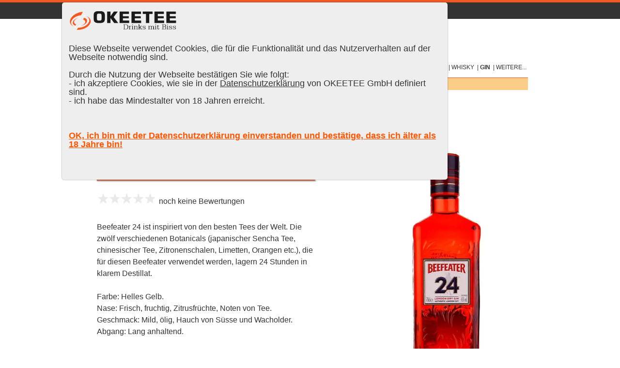

--- FILE ---
content_type: text/html
request_url: https://okeetee.ch/de/gin-genever/beefeater-24-london-dry-gin/
body_size: 104029
content:

<!DOCTYPE html>
<html lang="de">
    <head>
		<META http-equiv="Content-Type" content="text/html; charset=iso-8859-1">	
		<META name="viewport" content="width=device-width, initial-scale=1">
		 
		 
<!-- Google Tag Manager -->
<script>(function(w,d,s,l,i){w[l]=w[l]||[];w[l].push({'gtm.start':
new Date().getTime(),event:'gtm.js'});var f=d.getElementsByTagName(s)[0],
j=d.createElement(s),dl=l!='dataLayer'?'&l='+l:'';j.async=true;j.src=
'https://www.googletagmanager.com/gtm.js?id='+i+dl;f.parentNode.insertBefore(j,f);
})(window,document,'script','dataLayer','GTM-MNXW6PB');</script>
<!-- End Google Tag Manager -->
	

		<link rel="alternate" href="https://okeetee.ch/de/gin-genever/beefeater-24-london-dry-gin/" hreflang="x-default" />
		<link rel="alternate" href="https://okeetee.ch/de/gin-genever/beefeater-24-london-dry-gin/" hreflang="de" />
		<link rel="alternate" href="https://okeetee.ch/fr/gin-genever/beefeater-24-london-dry-gin/" hreflang="fr" />
		<link rel="alternate" href="https://okeetee.ch/en/gin-genever/beefeater-24-london-dry-gin/" hreflang="en" />

		<META name='robots' content='index, follow'>
		<!-- Canonical 0 -->
		<link rel="canonical" href="https://okeetee.ch/de/gin-genever/beefeater-24-london-dry-gin/" />
			
		<TITLE>Beefeater 24 London Dry Gin online kaufen Schweiz okeettee.ch</TITLE>
			
    <script type="application/ld+json">
    {
      	"@context": "https://schema.org",
      	"@type": "Organization",
		"name": "OKEETEE - Drinks mit Biss!",
      	"url": "https://okeetee.ch",
      	"logo": "https://okeetee.ch/images/logo.png"
	
    }
    </script>		

		<META http-equiv="Window-Target" content="_top">
		<META NAME="description" CONTENT="Beefeater 24 ist inspiriert von den besten Tees der Welt. Die zwölf verschiedenen Botanicals (japanischer Sencha Tee, chinesischer Tee, Zitronenschalen, Li">
		<META NAME="Keywords" content="Beefeater, 24, London, Dry, Gin, Gelb, England, Wacholderbeeren, Angelikawurzel, Koriandersamen, Lakritze, Mandeln, Iriswurzel, Zitronenschalen, Sevilla-Orange">
		<META NAME="language" content="de-CH">
		<META NAME="copyright" content="OKEETEE - Drinks mit Biss!">
		<META NAME="publisher" content="OKEETEE - Drinks mit Biss!">
		<META NAME="AUTHOR" CONTENT="OKEETEE - Drinks mit Biss!">
		<META NAME="distribution" content="global">
		<META NAME="robots" content="all">
		<META NAME="page-topic" content="Spirits">
		<META NAME="revisit-after" CONTENT="1 days">	
		
	 	<META name="google-site-verification" content="72gBZhOS2zr6mFoR7Syugykjdn7HgGCqyDfeYoMAVhc" />

		<meta itemprop="image primaryImageOfPage" content="https://okeetee.ch/images/shop/artikel/tbn/tbn_03-0031-00374_otx_beefeater-24-london-dry-gin.png" />
		
		<META property="og:type" content="article" />
		<META property="og:site_name" content="Beefeater 24 London Dry Gin online kaufen Schweiz okeettee.ch" />
		<META property="og:image" content="https://okeetee.ch/images/shop/artikel/tbn/tbn_03-0031-00374_otx_beefeater-24-london-dry-gin.png">
		<META property="og:title" content="Beefeater 24 London Dry Gin online kaufen Schweiz okeettee.ch">
		<META property="og:description" content="Beefeater 24 ist inspiriert von den besten Tees der Welt. Die zwölf verschiedenen Botanicals (japanischer Sencha Tee, chinesischer Tee, Zitronenschalen, Limetten, Orangen etc.), die für diesen Beefeater verwendet werden, lagern 24 Stunden in klarem Destillat.      Farbe: Helles Gelb. Nase: Frisch, fruchtig, Zitrusfrüchte, Noten von Tee. Geschmack: Mild, ölig, Hauch von Süsse und Wacholder. Abgang: Lang anhaltend. okeetee.ch">
		<META property="og:url" content="https://okeetee.ch/de/gin-genever/beefeater-24-london-dry-gin/Index.asp"  />
 
		<link rel="icon" href="https://okeetee.ch/favicon-vortex.ico" type="image/x-icon" />
		<link rel="shortcut icon" href="https://okeetee.ch/favicon-vortex.ico" type="image/x-icon" />	

		<link rel="icon" type="image/png" href="https://okeetee.ch/favicon-vortex-196x196.png" 	sizes="196x196" />
		<link rel="icon" type="image/png" href="https://okeetee.ch/favicon-vortex-128.png" 		sizes="128x128" />
		<link rel="icon" type="image/png" href="https://okeetee.ch/favicon-vortex-96x96.png" 	sizes="96x96" />
		<link rel="icon" href="https://okeetee.ch/favicon-vortex.ico" type="image/x-icon"  		sizes="48x48"/>
		<link rel="icon" type="image/png" href="https://okeetee.ch/favicon-vortex-32x32.png" 	sizes="32x32" />
		<link rel="icon" type="image/png" href="https://okeetee.ch/favicon-vortex-16x16.png" 	sizes="16x16" />
		
		
		
<link rel="apple-touch-icon-precomposed" sizes="57x57" href="https://okeetee.ch/apple-touch-icon-vortex-57x57.png" />
<link rel="apple-touch-icon-precomposed" sizes="114x114" href="https://okeetee.ch/apple-touch-icon-vortex-114x114.png" />
<link rel="apple-touch-icon-precomposed" sizes="72x72" href="https://okeetee.ch/apple-touch-icon-vortex-72x72.png" />
<link rel="apple-touch-icon-precomposed" sizes="144x144" href="https://okeetee.ch/apple-touch-icon-vortex-144x144.png" />
<link rel="apple-touch-icon-precomposed" sizes="60x60" href="https://okeetee.ch/apple-touch-icon-vortex-60x60.png" />
<link rel="apple-touch-icon-precomposed" sizes="120x120" href="https://okeetee.ch/apple-touch-icon-vortex-120x120.png" />
<link rel="apple-touch-icon-precomposed" sizes="76x76" href="https://okeetee.ch/apple-touch-icon-vortex-76x76.png" />
<link rel="apple-touch-icon-precomposed" sizes="152x152" href="https://okeetee.ch/apple-touch-icon-vortex-152x152.png" />



<meta name="application-name" content="&nbsp;"/>
<meta name="msapplication-TileColor" content="#FFFFFF" />
<meta name="msapplication-TileImage" content="mstile-vortex-144x144.png" />
<meta name="msapplication-square70x70logo" content="mstile-vortex-70x70.png" />
<meta name="msapplication-square150x150logo" content="mstile-vortex-150x150.png" />
<meta name="msapplication-wide310x150logo" content="mstile-vortex-310x150.png" />
<meta name="msapplication-square310x310logo" content="mstile-vortex-310x310.png" />		
		
	
	
			
		
		<link rel="stylesheet" href="https://okeetee.ch/_webshop/css/style.min.css" type="text/css" media="screen" />
	
		

		
		
		
	<script type="text/javascript">
function JS_Load_DSVGO()
	{
 		if (localStorage.getItem('cookieSeen88') != 'shown') 
			{
 			document.getElementById("cookiebanner").style.display = "flex";
			}
	}	
	
function JS_OK_DSVGO()
	{
 	localStorage.setItem('cookieSeen88','shown');
	document.getElementById("cookiebanner").style.display = "none";
	}	

	</script>		

</head>		
	
	
	<!-- onload="JS_Load_DSVGO();"--> 
	<body style=""  onload="JS_Load_DSVGO();">

<div id="BlackHeader"> 
	<div id="SortOrder">
	
<nav id="hamnav">
  <!-- (B) THE HAMBURGER -->
  <label for="hamburger" id="hamlabel">&#9776;</label>
  <input type="checkbox" id="hamburger"/>
					<script src="https://okeetee.ch/_webshop/JS/venobox.min.js"></script>

 
 

 
  <!-- (C) MENU ITEMS -->
  <div id="hamitems">
	<a href='https://okeetee.ch/'>Home</a><a href='https://okeetee.ch/_webshop/warenkorb.asp'>Warenkorb</a><a href='https://okeetee.ch/de/neu.asp'>Neu eingetroffen im Shop</a><a href='https://okeetee.ch/de/suchen.asp'>Suchen...</a><br><hr><a href='https://okeetee.ch/de/ron_cubano.asp'>RON CUBANO</a><a href='https://okeetee.ch/de/rum.asp'>RUM / CACHAÇA</a><a href='https://okeetee.ch/de/scotch.asp'>SCOTCH WHISKY</a><a href='https://okeetee.ch/de/whisky.asp'>WHISKY</a><a href='https://okeetee.ch/de/gin.asp'>GIN</a><a href='https://okeetee.ch/de/vodka.asp'>VODKA</a><a href='https://okeetee.ch/de/tequila.asp'>TEQUILA / MEZCAL</a><a href='https://okeetee.ch/de/likoer.asp'>LIKÖR</a><a href='https://okeetee.ch/de/absinth.asp'>ABSINTH / PASTIS</a><a href='https://okeetee.ch/de/tonicwater.asp'>TONIC WATER</a><a href='https://okeetee.ch/de/diverses_alkoholfrei.asp'>ALKOHOLFREI</a><a href='https://okeetee.ch/de/glaeser.asp'>GLÄSER</a><a href='https://okeetee.ch/de/diverses_zubehoer.asp'>ZUBEHÖR DIV.</a><br><hr><a href='https://okeetee.ch/de/gutscheine.asp'>Gutscheine</a><a href='https://okeetee.ch/de/geschenke.asp'>Geschenkvorschläge</a><a href='https://okeetee.ch/de/sampler.asp'>Sampler 5cl, 10cl, 20cl</a><a href='https://okeetee.ch/de/charity.asp'>Charity Projekte</a><a href='https://okeetee.ch/de/mojito.asp'>Mojito</a><br><hr><a href='https://okeetee.ch/de/blau.asp'>Heute mache ich BLAU</a><a href='https://okeetee.ch/de/pink.asp'>Mein Einhorn ist PINK</a><a href='https://okeetee.ch/de/skull.asp'>Jetzt wirds GRUSELIG</a>
	<br>&nbsp;
	
  </div>
</nav>	



	 	<div id="SearchDetail">
			|&nbsp;<span style='color: #f05923;' ><A HREF='https://okeetee.ch/de/gin-genever/beefeater-24-london-dry-gin/'>DE</a></span>&nbsp;&nbsp;<span  ><A HREF='https://okeetee.ch/fr/gin-genever/beefeater-24-london-dry-gin/'>FR</a></span>&nbsp;&nbsp;<span  ><A HREF='https://okeetee.ch/en/gin-genever/beefeater-24-london-dry-gin/'>EN</a></span>&nbsp;|&nbsp;<a href='https://okeetee.ch/de/anmelden.asp'> Anmelden</a>
</div>


	
		 <div id="BasketDetail"> 
			<iframe Title="insert Basket" name="InsertBasket" src="https://okeetee.ch/_webshop/IFRAME_insertbasket.asp?l=DE" width="300" height="30" scrolling="no" ></iframe>
		 </div><!-- end SortOrder --> 
		 
	 </div><!-- end SortOrder --> 
	 
</div><!-- end SortOrderDetail --> 	
	
<header>

			
            <a href="/"><img class="Logo1" alt='OKEETEE - Drinks mit Biss! Beefeater 24 London Dry Gin online kaufen Schweiz okeettee.ch' src="/images/logo.gif" width=409 height=74 alt="" ></a>
			<br>&nbsp;
            
			
			<div id="BigNav">
            <nav>
                 <ul>
					<!-- Normal wenn grösser als iPhone -->
					<li><a href='https://okeetee.ch/de/ron_cubano.asp'  >Ron Cubano</a></li><li>|&nbsp;<a href='https://okeetee.ch/de/rum.asp'  >Rum</a></li><li>|&nbsp;<a href='https://okeetee.ch/de/scotch.asp'  >Scotch</a></li><li>|&nbsp;<a href='https://okeetee.ch/de/whisky.asp'  >Whisky</a></li><li>|&nbsp;<a href='https://okeetee.ch/de/gin.asp' style='font-weight: bold;' >Gin</a></li><li>|&nbsp;<a href='https://okeetee.ch/de/overview2.asp'>weitere...</a></li>

                </ul>
            </nav>
			</div>
        </header>
		


    <script type="application/ld+json">
    {
      "@context": "https://schema.org",
      "@type": "BreadcrumbList",
      "itemListElement": [{
        "@type": "ListItem",
        "position": 1,
        "name": "Home",
        "item": "https://okeetee.ch/"
      },{
        "@type": "ListItem",
        "position": 2,
        "name": "Gin",
        "item": "https://okeetee.ch/de/gin.asp"
      },{
        "@type": "ListItem",
        "position": 3,
        "name": "Beefeater",
		"item": "https://okeetee.ch/de/hersteller/beefeater.asp"
      }]
    }
    </script>


<div id="wrapperTop" style='border-top:0px; border-bottom:0px'>
<div id='SortOrder' style='background-color: #facd89;  height: 26px;'> 
	<div id='Trennlinie' ></div>


 		<div id="SearchDetail"> 
			<form action="https://okeetee.ch/de/suchen.asp" name="form_suchen">
				<label for="frm_suchen">Suchen: </label><input id='frm_suchen' alt='suchen...' type="text" name="inp_suchen" class="MyInput" value="">
				<input alt='suchen...' type="image" name="btn_suchen" height=20 src="/images/suchen.gif" style="position: absolute;top: 3px;">

				<input type="hidden" name="nFragmentp" value="">
				<input type="hidden" name="p" value="Beefeater">
				<input type="hidden" name="c" value="">
				<input type="hidden" name="z" value="">
				<input type="hidden" name="w" value="">
		
				<input type="hidden" name="h" value="">
				<input type="hidden" name="f" value="">
		
				<input type="hidden" name="l" value="DE">
				<input type="hidden" name="s" value="">	
				<input type="hidden" name="e" value="">	
			</form>
		</div>
	</div> 


<div id='BotanicalsOben'></div>
<div id='four_columns'>
<div id="HeaderBigText"><img style='margin-top: 7px; border: 0px solid #aaaaaa; padding-right: 15px; float:left' src='/images/Flaggen_40x26/ENG.gif' width=40 height=26 alt='England' /><H1>Beefeater 24 London Dry Gin, 70&nbsp;cl, 45&nbsp;%&nbsp;Vol.</H1></div>



	

	<div id="two_columns">
		<div>	  <!-- Start Spalte 1 -->

			
				<br>
				<table width="100%">
					<tr>
						<td nowrap><div id="HeaderBigText"> 
						CHF 37.90
						
						
						</div></td>
						
						
						
						<td width=10>&nbsp;</td>
						<td><div id="SmallText">inkl. MWST, plus&nbsp;Versand</div></td>
						<td width=10>&nbsp;</td>
						<td>
							<div id="SmallText">
							ab Lager	
							</div>
						</td>
					</tr>
				</table>
				<div class="button"><a rel='nofollow' href="https://okeetee.ch/_webshop/IFRAME_insertbasket.asp?l=DE&Artikelnummer=03-0031-00374" target="InsertBasket">In den Warenkorb</a></div>


<a href='#Bewertung'><br><img alt='0 Stars' src='/images/star_00.gif' width=120 height=24></nobr>&nbsp;&nbsp;noch keine Bewertungen<br></a>
<br><p>

<style>
div.blueTable {
  border: 0px;
  width: 100%;
  text-align: left;
  border-collapse: collapse;
}
.divTable.blueTable .divTableCell, .divTable.blueTable .divTableHead {
  padding: 2px;
  padding-right: 12px;
  text-align: right;
  vertical-align: top;
}
.divTable.blueTable .divTableCellL, .divTable.blueTable .divTableHead {
  padding: 2px;
  padding-right: 12px;
  text-align: left;
  vertical-align: top;
}
.divTableCell2 {
  border-left: 1px solid #AAAAAA;
  padding: 7px 12px;
  
}
.divTable.blueTable .divTableBody .divTableCell, .divTable.blueTable .divTableBody .divTableCellL, .divTable.blueTable .divTableBody .divTableCell2  {
  font-size: 12px;
}
/* DivTable.com */
.divTable{ display: table; }
.divTableRow { display: table-row; }
.divTableHeading { display: table-header-group;}
.divTableCell, .divTableHead { display: table-cell;}
.divTableCellL, .divTableHead { display: table-cell;}
.divTableHeading { display: table-header-group;}
.divTableFoot { display: table-footer-group;}


#four_columns h2
{
        font-size:18px;
		font-weight:bold; 
        border: 0px;
        padding: 0px;
        margin: 0px;
		/* color:#E75D00; */
}		



	
</style>				
		
		

		
		
		
		
		
		
		Beefeater 24 ist inspiriert von den besten Tees der Welt. Die zwölf verschiedenen Botanicals (japanischer Sencha Tee, chinesischer Tee, Zitronenschalen, Limetten, Orangen etc.), die für diesen Beefeater verwendet werden, lagern 24 Stunden in klarem Destillat.    <br>
<br>
Farbe: Helles Gelb.<br>
Nase: Frisch, fruchtig, Zitrusfrüchte, Noten von Tee.<br>
Geschmack: Mild, ölig, Hauch von Süsse und Wacholder.<br>
Abgang: Lang anhaltend.<br><br>
<br>		</div>    <!-- ENDE Spalte 1 -->
		<div>	  <!-- Start Spalte 2 -->
				<center>
					<figure>
					<picture>
						<source srcset="/images/shop/artikel-webp/03-0031-00374_OTX_beefeater-24-london-dry-gin.webp"  type="image/webp"/>
						<img src="/images/shop/artikel/03-0031-00374_OTX_beefeater-24-london-dry-gin.png" width="500" height="568" title="Beefeater 24 London Dry Gin, 70 cl, 45 % Vol." ALT="Beefeater 24 London Dry Gin, 70 cl, 45 % Vol., , Beefeater 24 ist inspiriert von den besten Tees der Welt. Die zwölf verschiedenen Botanicals (japanischer Sencha Tee, chinesischer Tee, Zitronenschalen, Limetten, Orangen etc.), die für diesen Beefeater verwendet werden, lagern 24 Stunden in klarem Destillat.      Farbe: Helles Gelb. Nase: Frisch, fruchtig, Zitrusfrüchte, Noten von Tee. Geschmack: Mild, ölig, Hauch von Süsse und Wacholder. Abgang: Lang anhaltend."> 
					</picture>
						<h4 style='font-size: 12px;'><strong><figcaption>Beefeater 24 London Dry Gin<br>&copy;OKEETEE GmbH - Drinks mit Biss! Dein preiswerter Gin Shop in der Schweiz.</figcaption></strong></h4>
					</figure><br>
				</center>
				<center>
<img title='Limitierte Edition bei OKEETEE - Drinks mit Biss!' alt='Beefeater 24 London Dry Gin ¦ Limitierte Edition bei OKEETEE - Drinks mit Biss!' src='/images/Farben_40x26/flag_limited_68x44.gif' width=64 height=44 border=0 style='padding-left: 40px;'>
				</center>

				<script type="application/ld+json">
    				{
      				"@context": "https://schema.org/",
      				"@type": "ImageObject",
      				"contentUrl": "https://okeetee.ch/images/shop/artikel/03-0031-00374_OTX_beefeater-24-london-dry-gin.png",
      				"license": "https://okeetee.ch/de/impressum.asp",
	  				"acquireLicensePage": "https://okeetee.ch/de/impressum.asp",
      				"creditText": "OKEETEE GmbH - Drinks mit Biss!",
      				"creator": 
						{
        				"@type": "Person",
        				"name": "Urs Müller"
       					},
      				"copyrightNotice": "Bilder dürfen ohne schriftliche Zustimmung nicht verwendet werden."
    				}
    			</script>	
				
  		</div>    <!-- ENDE Spalte 2 -->
	</div>	<!-- ENDE two_columns -->
	

	
	
		<div id="two_columns">
			<div>	  <!-- Start Spalte 1 -->
		<h2>Welche Botanicals sind im Beefeater 24 London Dry Gin?</h2>Wacholderbeeren, Angelikawurzel, Koriandersamen, Lakritze, Mandeln, Iriswurzel, Zitronenschalen, Sevilla-Orange
<br><br>
			</div>    <!-- ENDE Spalte 1 -->	
			<div>	  <!-- Start Spalte 2 -->	
  			</div>    <!-- ENDE Spalte 2 -->
		</div>	<!-- ENDE two_columns -->
		





</div>	<!-- ENDE four_columns -->



<div id="four_columns" >	
	<div id="two_columns">
		<div>	  <!-- Start Spalte 1 -->

			<br><h2>Wissenswertes</h2>
<bR><div class="divTable blueTable">
	<div class="divTableBody">
		<div class="divTableRow">
			<div class="divTableCell"><strong>Bezeichnung</strong></div>
			<div class="divTableCell2" >Gin: Beefeater 24 London Dry Gin</div>
		</div>
		<div class="divTableRow">
			<div class="divTableCell"><strong>Farbe</strong></div>
			<div class="divTableCell2" >Gelb</div>
		</div>
		<div class="divTableRow">
			<div class="divTableCell"><strong>Inhalt</strong></div>
			<div class="divTableCell2" >70 cl</div>
		</div>
		<div class="divTableRow">
			<div class="divTableCell"><strong>Alkoholgehalt</strong></div>
			<div class="divTableCell2" >45 % Vol.</div>
		</div>
		<div class="divTableRow">
			<div class="divTableCell"><strong>Land</strong></div>
			<div class="divTableCell2" >England</div>
		</div>
		<div class="divTableRow">
			<div class="divTableCell"><strong>Hersteller</strong></div>
			<div class="divTableCell2" ><a href='https://okeetee.ch/de/hersteller/beefeater.asp' ><img alt='beefeater.asp' src='/images/shop/Hersteller/beefeater%2Egif' width=130 height=60  name='BTN_OK'></a><br>Beefeater, 20 Montford Place, London, SE11 5DE, Großbritannien<br>
<br></div>
		</div>
		<div class="divTableRow">
			<div class="divTableCell"><strong>EAN / GTIN<br>Artikelnummer</strong></div>
			<div class="divTableCell2" >5000299605004<br>03-0031-00374</div>
		</div>
		<div class="divTableRow">
			<div class="divTableCell"><strong>Verfügbareit</strong></div>
			<div class="divTableCell2" >auf Lager</div>
		</div>
		<div class="divTableRow">
			<div class="divTableCell"><strong>Preis</strong></div>
			<div class="divTableCell2" ><table border=0 cellspacing=0 cellpadding=0><TR><TD WIDTH=140 style='vertical-align: top;'>CHF 37.90</td><TD width=200><div class="button"><a rel='nofollow' href="https://okeetee.ch/_webshop/IFRAME_insertbasket.asp?l=DE&Artikelnummer=03-0031-00374" target="InsertBasket">In den Warenkorb</a></div>
</td><TD width=22>&nbsp;</td></tr></table></div>
		</div>
	</div>
</div>

  		</div>    <!-- ENDE Spalte 1+2 -->
		

		
		
				
		<div>	  <!-- Start Spalte 2  -->
		  		 
		</div>    <!-- ENDE Spalte 4 -->		
		
	
	</div>	<!-- ENDE two_columns -->
</div>	<!-- ENDE four_columns -->




<br>
<br>
<br>

<hr width=100% style='background-color: #ffffff;'><a name='Bewertung'></a><div id="SortOrder" >
	<div id='HeaderText'> Bewertungen: Beefeater 24 London Dry Gin</div>
	<div id='Trennlinie'></div>
</div>
<section id='four_columns'>
      <article class='img-item'>
     	 <h3 class='hidden'>Bewertung 150</h3>
<table width=418 height=180>
	<tr>
		<td>
<table width='100%'><tr><td>
<table>
	<tr>
		<td nowarp width=120>
<img alt='5 Stars' src='/images/star_50.gif' width=90 height=17>		</td>
		<td>&nbsp;&nbsp;</td>
		<td style='background-color: gray'>&nbsp;<strong>0</strong>&nbsp;&nbsp;</td>
		<td>&nbsp;&nbsp;</td>
		<td>
<div style='width: 100px; position: relative; height: 7px; background-color: gray;'><div style='background-color: black; overflow: hidden; width: 0%; height: 7px;'></div></div>
		</td>
		<td>&nbsp;&nbsp;</td>
	</tr>
	<tr height='1'><td><hr></td><td colspan=3></td><td><hr></td></tr>
	<tr>
		<td nowarp width=120>
<img alt='4 Stars' src='/images/star_40.gif' width=90 height=17>		</td>
		<td>&nbsp;&nbsp;</td>
		<td style='background-color: gray'>&nbsp;<strong>0</strong>&nbsp;&nbsp;</td>
		<td>&nbsp;&nbsp;</td>
		<td>
<div style='width: 100px; position: relative; height: 7px; background-color: gray;'><div style='background-color: black; overflow: hidden; width: 0%; height: 7px;'></div></div>
		</td>
		<td>&nbsp;&nbsp;</td>
	</tr>
	<tr height='1'><td><hr></td><td colspan=3></td><td><hr></td></tr>
	<tr>
		<td nowarp width=120>
<img alt='3 Stars' src='/images/star_30.gif' width=90 height=17>		</td>
		<td>&nbsp;&nbsp;</td>
		<td style='background-color: gray'>&nbsp;<strong>0</strong>&nbsp;&nbsp;</td>
		<td>&nbsp;&nbsp;</td>
		<td>
<div style='width: 100px; position: relative; height: 7px; background-color: gray;'><div style='background-color: black; overflow: hidden; width: 0%; height: 7px;'></div></div>
		</td>
		<td>&nbsp;&nbsp;</td>
	</tr>
	<tr height='1'><td><hr></td><td colspan=3></td><td><hr></td></tr>
	<tr>
		<td nowarp width=120>
<img alt='2 Stars' src='/images/star_20.gif' width=90 height=17>		</td>
		<td>&nbsp;&nbsp;</td>
		<td style='background-color: gray'>&nbsp;<strong>0</strong>&nbsp;&nbsp;</td>
		<td>&nbsp;&nbsp;</td>
		<td>
<div style='width: 100px; position: relative; height: 7px; background-color: gray;'><div style='background-color: black; overflow: hidden; width: 0%; height: 7px;'></div></div>
		</td>
		<td>&nbsp;&nbsp;</td>
	</tr>
	<tr height='1'><td><hr></td><td colspan=3></td><td><hr></td></tr>
	<tr>
		<td nowarp width=120>
<img alt='1 Stars' src='/images/star_10.gif' width=90 height=17>		</td>
		<td>&nbsp;&nbsp;</td>
		<td style='background-color: gray'>&nbsp;<strong>0</strong>&nbsp;&nbsp;</td>
		<td>&nbsp;&nbsp;</td>
		<td>
<div style='width: 100px; position: relative; height: 7px; background-color: gray;'><div style='background-color: black; overflow: hidden; width: 0%; height: 7px;'></div></div>
		</td>
		<td>&nbsp;&nbsp;</td>
	</tr>
	<tr height='1'><td><hr></td><td colspan=3></td><td><hr></td></tr>
</table>
		</td>
		<td style='text-align: right;'><strong>
noch keine  Bewertung</strong><br><br>		<span style='font-size:50px;'>
		</span><br><br>
(<a href='/_webshop/anmelden.asp'>zum bewerten bitte <u>anmelden</u></a>)		</td>
	</tr>
</table>
		</td>
	</tr>
</table>
    </article>
	</section>	  
<hr width=100% style='background-color: #ffffff;'>
<div id='SortOrder' >
	<!--- neu im Shop 2 -->
	<h2><div id='HeaderText'>Empfehlungen:</div></h2>
	<div id='Trennlinie'></div>
</div>
<section id='four_columns'>
      <article class='img-item'>
         <figure>  
         <a name='Top1'></a>  
<table width=198 height=520  cellspacing=0 cellpadding=0 >

	<tr height=1>
		<td  height=1 colspan="5" bgcolor="#E1E1E1"></td>
	</tr>
	<tr height=26 >
		<td width=1 bgcolor="#E1E1E1" style="height: 26px;"></td>
		<td colspan="2" valign="top" height=26  >	
				
				
			<table width="195" height=26  cellspacing="0" cellpadding="0">
				<tr height=30>				
					<td nowrap width=3  bgcolor='#f4f4f4' style='width: 3px;'></td><td nowrap width=35  bgcolor='#f4f4f4'><img   src='/images/Flaggen_30x19/ENG.gif' width=30 height=19 alt='ENG' style='padding-right: 3px;'></td><td  width=159  bgcolor='#f4f4f4'><p align='right' valign='top'><a Title='Fever Tree Premium Indian Tonic Water 0&nbsp;%&nbsp;vol, 20&nbsp;cl' style='padding-right: 3px;' class="venobox" href='/images/shop/artikel/35-0123-00781_OTX_fever-premium-indian-tonic-water1.png'><img style='padding-top: 5px;' id='Img_' src='/images/preview.png' width=16 height=16 alt='' >
</a>
</td>			
					
				</tr>
			</table>					
				
				
			
		</td>

		<td></td>
		<td width=1 bgcolor="#E1E1E1" style="height: 15px; width: 1px;"></td>		
	</tr>
	<tr height=120>
		
		<td bgcolor="#E1E1E1"></td>
		<td></td>
		<td>
<style>
.PictureBox 
	{
	position: relative; 
	}
.PictureBox div 
	{
	position: absolute;
	z-index: 4;
   	width:64px; 
   	height:44px; 
   	margin:0; 
   	padding:0;
   	left: 145px;		
	}	
</style>
	<div class="PictureBox">
<a href='https://okeetee.ch/de/tonic-water/fever-premium-indian-tonic-water1/'><span style="opacity: 0.5; "><picture>	<source srcset="/images/shop/artikel-webp/tbn/tbn_35-0123-00781_OTX_fever-premium-indian-tonic-water1.webp"  type="image/webp"/>	<img loading="lazy" src="/images/shop/artikel/tbn/tbn_35-0123-00781_OTX_fever-premium-indian-tonic-water1.png"  width=183 height=208   alt="Fever Tree Premium Indian Tonic Water 0%vol, 20cl" title="Fever Tree Premium Indian Tonic Water 0%vol, 20cl"></picture>
</span>
</a>
</div>
</td>
		<td></td>
		<td bgcolor="#E1E1E1"></td>
	</tr>
	<tr height=1>
		<td colspan="5" bgcolor="#E1E1E1"></td>
	</tr>	
	<tr height=8>
		<td  height=8 colspan="5" ></td>
	</tr>			
	<tr>
		<td></td>
		<td></td>
		<td valign=top>	
		
		
		
		<a href='https://okeetee.ch/de/tonic-water/fever-premium-indian-tonic-water1/'><p><span style='display:inline-block; height: 64px;font-size: 13px;' text-transform: uppercase;'>FEVER TREE</span></p><span style='display:inline-block; height: 100px;font-size: 13px;font-weight:bold; line-height: 1.4;'> Premium Indian Tonic Water 0&nbsp;%&nbsp;vol, 20&nbsp;cl</span></h4></a>
<p style='font-size: 14px;font-weight:bold; height:20px;'><a href='https://okeetee.ch/de/tonic-water/fever-premium-indian-tonic-water1/#Bewertung'><img alt='0 Stars' src='/images/star_00.gif' width=90 height=17></b></a></p>
<p style='font-size: 13px;'>nicht ab Lager</p><span style='font-size: 14px;font-weight:bold;'>CHF 2.25</span><br>
<br>
<div class="button2"><a data-maxwidth="500px" data-vbtype="iframe" rel='nofollow' href="/de/DLG_notify.asp?Artikelnummer=35-0123-00781" title="Bei Verfügbarkeit benachrichtigen" class="venobox">Benachrichtigen</a></div><br>


		</td>
		<td></td>
		<td></td>
	</tr>
</table>			
	        </figure>
    </article>
      <article class='img-item'>
         <figure>  
         <a name='Top2'></a>  
<table width=198 height=520  cellspacing=0 cellpadding=0 >

	<tr height=1>
		<td  height=1 colspan="5" bgcolor="#E1E1E1"></td>
	</tr>
	<tr height=26 >
		<td width=1 bgcolor="#E1E1E1" style="height: 26px;"></td>
		<td colspan="2" valign="top" height=26  >	
				
				
			<table width="195" height=26  cellspacing="0" cellpadding="0">
				<tr height=30>				
					<td nowrap width=3  bgcolor='#f4f4f4' style='width: 3px;'></td><td nowrap width=35  bgcolor='#f4f4f4'><img   src='/images/Flaggen_30x19/ENG.gif' width=30 height=19 alt='ENG' style='padding-right: 3px;'></td><td  width=159  bgcolor='#f4f4f4'><p align='right' valign='top'><a Title='Fever Tree Mediterranean Tonic Water 0&nbsp;%&nbsp;vol, 20&nbsp;cl' style='padding-right: 3px;' class="venobox" href='/images/shop/artikel/35-0123-00418_OTX_fever-tree-mediterranean-tonic-water.png'><img style='padding-top: 5px;' id='Img_' src='/images/preview.png' width=16 height=16 alt='' >
</a>
</td>			
					
				</tr>
			</table>					
				
				
			
		</td>

		<td></td>
		<td width=1 bgcolor="#E1E1E1" style="height: 15px; width: 1px;"></td>		
	</tr>
	<tr height=120>
		
		<td bgcolor="#E1E1E1"></td>
		<td></td>
		<td>
<style>
.PictureBox 
	{
	position: relative; 
	}
.PictureBox div 
	{
	position: absolute;
	z-index: 4;
   	width:64px; 
   	height:44px; 
   	margin:0; 
   	padding:0;
   	left: 145px;		
	}	
</style>
	<div class="PictureBox">
<a href='https://okeetee.ch/de/tonic-water/fever-tree-mediterranean-tonic-water/'><span style="opacity: 0.5; "><picture>	<source srcset="/images/shop/artikel-webp/tbn/tbn_35-0123-00418_OTX_fever-tree-mediterranean-tonic-water.webp"  type="image/webp"/>	<img loading="lazy" src="/images/shop/artikel/tbn/tbn_35-0123-00418_OTX_fever-tree-mediterranean-tonic-water.png"  width=183 height=208   alt="Fever Tree Mediterranean Tonic Water 0%vol, 20cl" title="Fever Tree Mediterranean Tonic Water 0%vol, 20cl"></picture>
</span>
</a>
</div>
</td>
		<td></td>
		<td bgcolor="#E1E1E1"></td>
	</tr>
	<tr height=1>
		<td colspan="5" bgcolor="#E1E1E1"></td>
	</tr>	
	<tr height=8>
		<td  height=8 colspan="5" ></td>
	</tr>			
	<tr>
		<td></td>
		<td></td>
		<td valign=top>	
		
		
		
		<a href='https://okeetee.ch/de/tonic-water/fever-tree-mediterranean-tonic-water/'><p><span style='display:inline-block; height: 64px;font-size: 13px;' text-transform: uppercase;'>FEVER TREE</span></p><span style='display:inline-block; height: 100px;font-size: 13px;font-weight:bold; line-height: 1.4;'> Mediterranean Tonic Water 0&nbsp;%&nbsp;vol, 20&nbsp;cl</span></h4></a>
<p style='font-size: 14px;font-weight:bold; height:20px;'><a href='https://okeetee.ch/de/tonic-water/fever-tree-mediterranean-tonic-water/#Bewertung'><img alt='4.5 Stars' src='/images/star_45.gif' width=90 height=17>&nbsp;(1)</b></a></p>
<p style='font-size: 13px;'>nicht ab Lager</p><span style='font-size: 14px;font-weight:bold;'>CHF 2.25</span><br>
<br>
<div class="button2"><a data-maxwidth="500px" data-vbtype="iframe" rel='nofollow' href="/de/DLG_notify.asp?Artikelnummer=35-0123-00418" title="Bei Verfügbarkeit benachrichtigen" class="venobox">Benachrichtigen</a></div><br>


		</td>
		<td></td>
		<td></td>
	</tr>
</table>			
	        </figure>
    </article>
      <article class='img-item'>
         <figure>  
         <a name='Top3'></a>  
<table width=198 height=520  cellspacing=0 cellpadding=0 >

	<tr height=1>
		<td  height=1 colspan="5" bgcolor="#E1E1E1"></td>
	</tr>
	<tr height=26 >
		<td width=1 bgcolor="#E1E1E1" style="height: 26px;"></td>
		<td colspan="2" valign="top" height=26  >	
				
				
			<table width="195" height=26  cellspacing="0" cellpadding="0">
				<tr height=30>				
					<td nowrap width=3  bgcolor='#f4f4f4' style='width: 3px;'></td><td nowrap width=35  bgcolor='#f4f4f4'><img   src='/images/Flaggen_30x19/ENG.gif' width=30 height=19 alt='ENG' style='padding-right: 3px;'></td><td  width=159  bgcolor='#f4f4f4'><p align='right' valign='top'><a Title='Fever Tree Cucumber Tonic Water 0&nbsp;%&nbsp;vol, 20&nbsp;cl' style='padding-right: 3px;' class="venobox" href='/images/shop/artikel/35-0123-00792_OTX_fever-tree_cucumber_tonic_water.png'><img style='padding-top: 5px;' id='Img_' src='/images/preview.png' width=16 height=16 alt='' >
</a>
</td>			
					
				</tr>
			</table>					
				
				
			
		</td>

		<td></td>
		<td width=1 bgcolor="#E1E1E1" style="height: 15px; width: 1px;"></td>		
	</tr>
	<tr height=120>
		
		<td bgcolor="#E1E1E1"></td>
		<td></td>
		<td>
<style>
.PictureBox 
	{
	position: relative; 
	}
.PictureBox div 
	{
	position: absolute;
	z-index: 4;
   	width:64px; 
   	height:44px; 
   	margin:0; 
   	padding:0;
   	left: 145px;		
	}	
</style>
	<div class="PictureBox">
<a href='https://okeetee.ch/de/tonic-water/fever-tree-cucumber-tonic-water/'><span style="opacity: 0.5; "><picture>	<source srcset="/images/shop/artikel-webp/tbn/tbn_35-0123-00792_OTX_fever-tree_cucumber_tonic_water.webp"  type="image/webp"/>	<img loading="lazy" src="/images/shop/artikel/tbn/tbn_35-0123-00792_OTX_fever-tree_cucumber_tonic_water.png"  width=183 height=208   alt="Fever Tree Cucumber Tonic Water 0%vol, 20cl" title="Fever Tree Cucumber Tonic Water 0%vol, 20cl"></picture>
</span>
</a>
</div>
</td>
		<td></td>
		<td bgcolor="#E1E1E1"></td>
	</tr>
	<tr height=1>
		<td colspan="5" bgcolor="#E1E1E1"></td>
	</tr>	
	<tr height=8>
		<td  height=8 colspan="5" ></td>
	</tr>			
	<tr>
		<td></td>
		<td></td>
		<td valign=top>	
		
		
		
		<a href='https://okeetee.ch/de/tonic-water/fever-tree-cucumber-tonic-water/'><p><span style='display:inline-block; height: 64px;font-size: 13px;' text-transform: uppercase;'>FEVER TREE</span></p><span style='display:inline-block; height: 100px;font-size: 13px;font-weight:bold; line-height: 1.4;'> Cucumber Tonic Water 0&nbsp;%&nbsp;vol, 20&nbsp;cl</span></h4></a>
<p style='font-size: 14px;font-weight:bold; height:20px;'><a href='https://okeetee.ch/de/tonic-water/fever-tree-cucumber-tonic-water/#Bewertung'><img alt='0 Stars' src='/images/star_00.gif' width=90 height=17></b></a></p>
<p style='font-size: 13px;'>nicht ab Lager</p><span style='font-size: 14px;font-weight:bold;'>CHF 2.25</span><br>
<br>
<div class="button2"><a data-maxwidth="500px" data-vbtype="iframe" rel='nofollow' href="/de/DLG_notify.asp?Artikelnummer=35-0123-00792" title="Bei Verfügbarkeit benachrichtigen" class="venobox">Benachrichtigen</a></div><br>


		</td>
		<td></td>
		<td></td>
	</tr>
</table>			
	        </figure>
    </article>
      <article class='img-item'>
         <figure>  
         <a name='Top4'></a>  
<table width=198 height=520  cellspacing=0 cellpadding=0 >

	<tr height=1>
		<td  height=1 colspan="5" bgcolor="#E1E1E1"></td>
	</tr>
	<tr height=26 >
		<td width=1 bgcolor="#E1E1E1" style="height: 26px;"></td>
		<td colspan="2" valign="top" height=26  >	
				
				
			<table width="195" height=26  cellspacing="0" cellpadding="0">
				<tr height=30>				
					<td nowrap width=3  bgcolor='#f4f4f4' style='width: 3px;'></td><td nowrap width=2  bgcolor='#f4f4f4'></td><td  width=192  bgcolor='#f4f4f4'><p align='right' valign='top'><a Title='OKEETEE Gin Botanicals Set 0&nbsp;%&nbsp;vol, 10&nbsp;g' style='padding-right: 3px;' class="venobox" href='/images/shop/artikel/40-0167-00929_OTX_okeetee_gin_botanicals4.png'><img style='padding-top: 5px;' id='Img_' src='/images/preview.png' width=16 height=16 alt='' >
</a>
</td>			
					
				</tr>
			</table>					
				
				
			
		</td>

		<td></td>
		<td width=1 bgcolor="#E1E1E1" style="height: 15px; width: 1px;"></td>		
	</tr>
	<tr height=120>
		
		<td bgcolor="#E1E1E1"></td>
		<td></td>
		<td>
<style>
.PictureBox 
	{
	position: relative; 
	}
.PictureBox div 
	{
	position: absolute;
	z-index: 4;
   	width:64px; 
   	height:44px; 
   	margin:0; 
   	padding:0;
   	left: 145px;		
	}	
</style>
	<div class="PictureBox">
<a href='https://okeetee.ch/de/diverses_zubehoer/okeetee-gin-botanicals/'><picture>	<source srcset="/images/shop/artikel-webp/tbn/tbn_40-0167-00929_OTX_okeetee_gin_botanicals4.webp"  type="image/webp"/>	<img loading="lazy" src="/images/shop/artikel/tbn/tbn_40-0167-00929_OTX_okeetee_gin_botanicals4.png"  width=183 height=208   alt="OKEETEE Gin Botanicals Set 0%vol, 10g" title="OKEETEE Gin Botanicals Set 0%vol, 10g"></picture>
</a>
</div>
</td>
		<td></td>
		<td bgcolor="#E1E1E1"></td>
	</tr>
	<tr height=1>
		<td colspan="5" bgcolor="#E1E1E1"></td>
	</tr>	
	<tr height=8>
		<td  height=8 colspan="5" ></td>
	</tr>			
	<tr>
		<td></td>
		<td></td>
		<td valign=top>	
		
		
		
		<a href='https://okeetee.ch/de/diverses_zubehoer/okeetee-gin-botanicals/'><p><span style='display:inline-block; height: 64px;font-size: 13px;' text-transform: uppercase;'>OKEETEE</span></p><span style='display:inline-block; height: 100px;font-size: 13px;font-weight:bold; line-height: 1.4;'> Gin Botanicals Set 0&nbsp;%&nbsp;vol, 10&nbsp;g<br>&nbsp;<br>&nbsp;</span></h4></a>
<p style='font-size: 14px;font-weight:bold; height:20px;'><a href='https://okeetee.ch/de/diverses_zubehoer/okeetee-gin-botanicals/#Bewertung'><img alt='0 Stars' src='/images/star_00.gif' width=90 height=17></b></a></p>
<p style='font-size: 13px;'>ab Lager</p><span style='font-size: 14px;font-weight:bold;'>CHF 6.90</span><br>
<br>

				<div class="button"><a rel='nofollow' href="https://okeetee.ch/_webshop/IFRAME_insertbasket.asp?l=DE&Artikelnummer=40-0167-00929" target="InsertBasket">In den Warenkorb</a></div>
				<br>


		</td>
		<td></td>
		<td></td>
	</tr>
</table>			
	        </figure>
    </article>
      <article class='img-item'>
         <figure>  
         <a name='Top5'></a>  
<table width=198 height=520  cellspacing=0 cellpadding=0 >

	<tr height=1>
		<td  height=1 colspan="5" bgcolor="#E1E1E1"></td>
	</tr>
	<tr height=26 >
		<td width=1 bgcolor="#E1E1E1" style="height: 26px;"></td>
		<td colspan="2" valign="top" height=26  >	
				
				
			<table width="195" height=26  cellspacing="0" cellpadding="0">
				<tr height=30>				
					<td nowrap width=3  bgcolor='#f4f4f4' style='width: 3px;'></td><td nowrap width=2  bgcolor='#f4f4f4'></td><td  width=192  bgcolor='#f4f4f4'><p align='right' valign='top'><a Title='Holzstössel / Muddler 250 mm' style='padding-right: 3px;' class="venobox" href='/images/shop/artikel/40-0167-00925_OT9_holzstoessel.png'><img style='padding-top: 5px;' id='Img_' src='/images/preview.png' width=16 height=16 alt='' >
</a>
</td>			
					
				</tr>
			</table>					
				
				
			
		</td>

		<td></td>
		<td width=1 bgcolor="#E1E1E1" style="height: 15px; width: 1px;"></td>		
	</tr>
	<tr height=120>
		
		<td bgcolor="#E1E1E1"></td>
		<td></td>
		<td>
<style>
.PictureBox 
	{
	position: relative; 
	}
.PictureBox div 
	{
	position: absolute;
	z-index: 4;
   	width:64px; 
   	height:44px; 
   	margin:0; 
   	padding:0;
   	left: 145px;		
	}	
</style>
	<div class="PictureBox">
<a href='https://okeetee.ch/de/diverses_zubehoer/holzstoessel/'><picture>	<source srcset="/images/shop/artikel-webp/tbn/tbn_40-0167-00925_OT9_holzstoessel.webp"  type="image/webp"/>	<img loading="lazy" src="/images/shop/artikel/tbn/tbn_40-0167-00925_OT9_holzstoessel.png"  width=183 height=208   alt="Holzstössel / Muddler 250 mm" title="Holzstössel / Muddler 250 mm"></picture>
</a>
</div>
</td>
		<td></td>
		<td bgcolor="#E1E1E1"></td>
	</tr>
	<tr height=1>
		<td colspan="5" bgcolor="#E1E1E1"></td>
	</tr>	
	<tr height=8>
		<td  height=8 colspan="5" ></td>
	</tr>			
	<tr>
		<td></td>
		<td></td>
		<td valign=top>	
		
		
		
		<a href='https://okeetee.ch/de/diverses_zubehoer/holzstoessel/'><p><span style='display:inline-block; height: 64px;font-size: 13px;' text-transform: uppercase;'>OKEETEE</span></p><span style='display:inline-block; height: 100px;font-size: 13px;font-weight:bold; line-height: 1.4;'>Holzstössel / Muddler 250 mm<br>&nbsp;<br>&nbsp;</span></h4></a>
<p style='font-size: 14px;font-weight:bold; height:20px;'><a href='https://okeetee.ch/de/diverses_zubehoer/holzstoessel/#Bewertung'><img alt='0 Stars' src='/images/star_00.gif' width=90 height=17></b></a></p>
<p style='font-size: 13px;'>ab Lager</p><span style='font-size: 14px;font-weight:bold;'>CHF 8.30</span><br>
<br>

				<div class="button"><a rel='nofollow' href="https://okeetee.ch/_webshop/IFRAME_insertbasket.asp?l=DE&Artikelnummer=40-0167-00925" target="InsertBasket">In den Warenkorb</a></div>
				<br>


		</td>
		<td></td>
		<td></td>
	</tr>
</table>			
	        </figure>
    </article>
      <article class='img-item'>
         <figure>  
         <a name='Top6'></a>  
<table width=198 height=520  cellspacing=0 cellpadding=0 >

	<tr height=1>
		<td  height=1 colspan="5" bgcolor="#E1E1E1"></td>
	</tr>
	<tr height=26 >
		<td width=1 bgcolor="#E1E1E1" style="height: 26px;"></td>
		<td colspan="2" valign="top" height=26  >	
				
				
			<table width="195" height=26  cellspacing="0" cellpadding="0">
				<tr height=30>				
					<td nowrap width=3  bgcolor='#f4f4f4' style='width: 3px;'></td><td nowrap width=2  bgcolor='#f4f4f4'></td><td  width=192  bgcolor='#f4f4f4'><p align='right' valign='top'><a Title='Edelstahlstössel / Muddler 225 mm' style='padding-right: 3px;' class="venobox" href='/images/shop/artikel/40-0167-00926_OT9_edelstahlstoessel2.png'><img style='padding-top: 5px;' id='Img_' src='/images/preview.png' width=16 height=16 alt='' >
</a>
</td>			
					
				</tr>
			</table>					
				
				
			
		</td>

		<td></td>
		<td width=1 bgcolor="#E1E1E1" style="height: 15px; width: 1px;"></td>		
	</tr>
	<tr height=120>
		
		<td bgcolor="#E1E1E1"></td>
		<td></td>
		<td>
<style>
.PictureBox 
	{
	position: relative; 
	}
.PictureBox div 
	{
	position: absolute;
	z-index: 4;
   	width:64px; 
   	height:44px; 
   	margin:0; 
   	padding:0;
   	left: 145px;		
	}	
</style>
	<div class="PictureBox">
<a href='https://okeetee.ch/de/diverses_zubehoer/edelstahlstoessel2/'><picture>	<source srcset="/images/shop/artikel-webp/tbn/tbn_40-0167-00926_OT9_edelstahlstoessel2.webp"  type="image/webp"/>	<img loading="lazy" src="/images/shop/artikel/tbn/tbn_40-0167-00926_OT9_edelstahlstoessel2.png"  width=183 height=208   alt="Edelstahlstössel / Muddler 225 mm" title="Edelstahlstössel / Muddler 225 mm"></picture>
</a>
</div>
</td>
		<td></td>
		<td bgcolor="#E1E1E1"></td>
	</tr>
	<tr height=1>
		<td colspan="5" bgcolor="#E1E1E1"></td>
	</tr>	
	<tr height=8>
		<td  height=8 colspan="5" ></td>
	</tr>			
	<tr>
		<td></td>
		<td></td>
		<td valign=top>	
		
		
		
		<a href='https://okeetee.ch/de/diverses_zubehoer/edelstahlstoessel2/'><p><span style='display:inline-block; height: 64px;font-size: 13px;' text-transform: uppercase;'>OKEETEE</span></p><span style='display:inline-block; height: 100px;font-size: 13px;font-weight:bold; line-height: 1.4;'>Edelstahlstössel / Muddler 225 mm<br>&nbsp;<br>&nbsp;</span></h4></a>
<p style='font-size: 14px;font-weight:bold; height:20px;'><a href='https://okeetee.ch/de/diverses_zubehoer/edelstahlstoessel2/#Bewertung'><img alt='0 Stars' src='/images/star_00.gif' width=90 height=17></b></a></p>
<p style='font-size: 13px;'>ab Lager</p><span style='font-size: 14px;font-weight:bold;'>CHF 8.90</span><br>
<br>

				<div class="button"><a rel='nofollow' href="https://okeetee.ch/_webshop/IFRAME_insertbasket.asp?l=DE&Artikelnummer=40-0167-00926" target="InsertBasket">In den Warenkorb</a></div>
				<br>


		</td>
		<td></td>
		<td></td>
	</tr>
</table>			
	        </figure>
    </article>
      <article class='img-item'>
         <figure>  
         <a name='Top7'></a>  
<table width=198 height=520  cellspacing=0 cellpadding=0 >

	<tr height=1>
		<td  height=1 colspan="5" bgcolor="#E1E1E1"></td>
	</tr>
	<tr height=26 >
		<td width=1 bgcolor="#E1E1E1" style="height: 26px;"></td>
		<td colspan="2" valign="top" height=26  >	
				
				
			<table width="195" height=26  cellspacing="0" cellpadding="0">
				<tr height=30>				
					<td nowrap width=3  bgcolor='#f4f4f4' style='width: 3px;'></td><td nowrap width=2  bgcolor='#f4f4f4'></td><td  width=192  bgcolor='#f4f4f4'><p align='right' valign='top'><a Title='Barlöffel aus Edelstahl' style='padding-right: 3px;' class="venobox" href='/images/shop/artikel/40-0167-00914_OTX_barloeffel-aus-edelstahl.png'><img style='padding-top: 5px;' id='Img_' src='/images/preview.png' width=16 height=16 alt='' >
</a>
</td>			
					
				</tr>
			</table>					
				
				
			
		</td>

		<td></td>
		<td width=1 bgcolor="#E1E1E1" style="height: 15px; width: 1px;"></td>		
	</tr>
	<tr height=120>
		
		<td bgcolor="#E1E1E1"></td>
		<td></td>
		<td>
<style>
.PictureBox 
	{
	position: relative; 
	}
.PictureBox div 
	{
	position: absolute;
	z-index: 4;
   	width:64px; 
   	height:44px; 
   	margin:0; 
   	padding:0;
   	left: 145px;		
	}	
</style>
	<div class="PictureBox">
<a href='https://okeetee.ch/de/diverses_zubehoer/barloeffel-aus-edelstahl/'><picture>	<source srcset="/images/shop/artikel-webp/tbn/tbn_40-0167-00914_OTX_barloeffel-aus-edelstahl.webp"  type="image/webp"/>	<img loading="lazy" src="/images/shop/artikel/tbn/tbn_40-0167-00914_OTX_barloeffel-aus-edelstahl.png"  width=183 height=208   alt="Barlöffel aus Edelstahl" title="Barlöffel aus Edelstahl"></picture>
</a>
</div>
</td>
		<td></td>
		<td bgcolor="#E1E1E1"></td>
	</tr>
	<tr height=1>
		<td colspan="5" bgcolor="#E1E1E1"></td>
	</tr>	
	<tr height=8>
		<td  height=8 colspan="5" ></td>
	</tr>			
	<tr>
		<td></td>
		<td></td>
		<td valign=top>	
		
		
		
		<a href='https://okeetee.ch/de/diverses_zubehoer/barloeffel-aus-edelstahl/'><p><span style='display:inline-block; height: 64px;font-size: 13px;' text-transform: uppercase;'>OKEETEE</span></p><span style='display:inline-block; height: 100px;font-size: 13px;font-weight:bold; line-height: 1.4;'>Barlöffel aus Edelstahl<br>&nbsp;<br>&nbsp;</span></h4></a>
<p style='font-size: 14px;font-weight:bold; height:20px;'><a href='https://okeetee.ch/de/diverses_zubehoer/barloeffel-aus-edelstahl/#Bewertung'><img alt='0 Stars' src='/images/star_00.gif' width=90 height=17></b></a></p>
<p style='font-size: 13px;'>ab Lager</p><span style='font-size: 14px;font-weight:bold;'>CHF 6.90</span><br>
<br>

				<div class="button"><a rel='nofollow' href="https://okeetee.ch/_webshop/IFRAME_insertbasket.asp?l=DE&Artikelnummer=40-0167-00914" target="InsertBasket">In den Warenkorb</a></div>
				<br>


		</td>
		<td></td>
		<td></td>
	</tr>
</table>			
	        </figure>
    </article>
      <article class='img-item'>
         <figure>  
         <a name='Top8'></a>  
<table width=198 height=520  cellspacing=0 cellpadding=0 >

	<tr height=1>
		<td  height=1 colspan="5" bgcolor="#E1E1E1"></td>
	</tr>
	<tr height=26 >
		<td width=1 bgcolor="#E1E1E1" style="height: 26px;"></td>
		<td colspan="2" valign="top" height=26  >	
				
				
			<table width="195" height=26  cellspacing="0" cellpadding="0">
				<tr height=30>				
					<td nowrap width=3  bgcolor='#f4f4f4' style='width: 3px;'></td><td nowrap width=35  bgcolor='#f4f4f4'><img   src='/images/Flaggen_30x19/ZAF.gif' width=30 height=19 alt='ZAF' style='padding-right: 3px;'></td><td  width=159  bgcolor='#f4f4f4'><p align='right' valign='top'><a Title='Barker & Quin Raspberry Fizz Tonic Water 0&nbsp;%&nbsp;vol, 20&nbsp;cl' style='padding-right: 3px;' class="venobox" href='/images/shop/artikel/35-0164-04987_OTX_barker-quin-raspberry-tonic-water.png'><img style='padding-top: 5px;' id='Img_' src='/images/preview.png' width=16 height=16 alt='' >
</a>
</td>			
					
				</tr>
			</table>					
				
				
			
		</td>

		<td></td>
		<td width=1 bgcolor="#E1E1E1" style="height: 15px; width: 1px;"></td>		
	</tr>
	<tr height=120>
		
		<td bgcolor="#E1E1E1"></td>
		<td></td>
		<td>
<style>
.PictureBox 
	{
	position: relative; 
	}
.PictureBox div 
	{
	position: absolute;
	z-index: 4;
   	width:64px; 
   	height:44px; 
   	margin:0; 
   	padding:0;
   	left: 145px;		
	}	
</style>
	<div class="PictureBox">
<a href='https://okeetee.ch/de/tonic-water/barker-quin-raspberry-tonic-water/'><span style="opacity: 0.5; "><picture>	<source srcset="/images/shop/artikel-webp/tbn/tbn_35-0164-04987_OTX_barker-quin-raspberry-tonic-water.webp"  type="image/webp"/>	<img loading="lazy" src="/images/shop/artikel/tbn/tbn_35-0164-04987_OTX_barker-quin-raspberry-tonic-water.png"  width=183 height=208   alt="Barker & Quin Raspberry Fizz Tonic Water 0%vol, 20cl" title="Barker & Quin Raspberry Fizz Tonic Water 0%vol, 20cl"></picture>
</span>
</a>
</div>
</td>
		<td></td>
		<td bgcolor="#E1E1E1"></td>
	</tr>
	<tr height=1>
		<td colspan="5" bgcolor="#E1E1E1"></td>
	</tr>	
	<tr height=8>
		<td  height=8 colspan="5" ></td>
	</tr>			
	<tr>
		<td></td>
		<td></td>
		<td valign=top>	
		
		
		
		<a href='https://okeetee.ch/de/tonic-water/barker-quin-raspberry-tonic-water/'><p><span style='display:inline-block; height: 64px;font-size: 13px;' text-transform: uppercase;'>BARKER & QUIN</span></p><span style='display:inline-block; height: 100px;font-size: 13px;font-weight:bold; line-height: 1.4;'> Raspberry Fizz Tonic Water 0&nbsp;%&nbsp;vol, 20&nbsp;cl</span></h4></a>
<p style='font-size: 14px;font-weight:bold; height:20px;'><a href='https://okeetee.ch/de/tonic-water/barker-quin-raspberry-tonic-water/#Bewertung'><img alt='0 Stars' src='/images/star_00.gif' width=90 height=17></b></a></p>
<p style='font-size: 13px;'>nicht ab Lager</p><span style='font-size: 14px;font-weight:bold;'>CHF 2.50</span><br>
<br>
<div class="button2"><a data-maxwidth="500px" data-vbtype="iframe" rel='nofollow' href="/de/DLG_notify.asp?Artikelnummer=35-0164-04987" title="Bei Verfügbarkeit benachrichtigen" class="venobox">Benachrichtigen</a></div><br>


		</td>
		<td></td>
		<td></td>
	</tr>
</table>			
	        </figure>
    </article>
      <article class='img-item'>
         <figure>  
         <a name='Top9'></a>  
<table width=198 height=520  cellspacing=0 cellpadding=0 >

	<tr height=1>
		<td  height=1 colspan="5" bgcolor="#E1E1E1"></td>
	</tr>
	<tr height=26 >
		<td width=1 bgcolor="#E1E1E1" style="height: 26px;"></td>
		<td colspan="2" valign="top" height=26  >	
				
				
			<table width="195" height=26  cellspacing="0" cellpadding="0">
				<tr height=30>				
					<td nowrap width=3  bgcolor='#f4f4f4' style='width: 3px;'></td><td nowrap width=35  bgcolor='#f4f4f4'><img   src='/images/Flaggen_30x19/ZAF.gif' width=30 height=19 alt='ZAF' style='padding-right: 3px;'></td><td  width=159  bgcolor='#f4f4f4'><p align='right' valign='top'><a Title='Barker & Quin 4x20 cl Raspberry Fizz Tonic Water 0&nbsp;%&nbsp;vol, 80&nbsp;cl' style='padding-right: 3px;' class="venobox" href='/images/shop/artikel/35-0164-04987_OTX_barker-quin-raspberry-tonic-water4.png'><img style='padding-top: 5px;' id='Img_' src='/images/preview.png' width=16 height=16 alt='' >
</a>
</td>			
					
				</tr>
			</table>					
				
				
			
		</td>

		<td></td>
		<td width=1 bgcolor="#E1E1E1" style="height: 15px; width: 1px;"></td>		
	</tr>
	<tr height=120>
		
		<td bgcolor="#E1E1E1"></td>
		<td></td>
		<td>
<style>
.PictureBox 
	{
	position: relative; 
	}
.PictureBox div 
	{
	position: absolute;
	z-index: 4;
   	width:64px; 
   	height:44px; 
   	margin:0; 
   	padding:0;
   	left: 145px;		
	}	
</style>
	<div class="PictureBox">
<a href='https://okeetee.ch/de/tonic-water/barker-quin-raspberry-tonic-water4/'><span style="opacity: 0.5; "><picture>	<source srcset="/images/shop/artikel-webp/tbn/tbn_35-0164-04987_OTX_barker-quin-raspberry-tonic-water4.webp"  type="image/webp"/>	<img loading="lazy" src="/images/shop/artikel/tbn/tbn_35-0164-04987_OTX_barker-quin-raspberry-tonic-water4.png"  width=183 height=208   alt="Barker & Quin 4x20 cl Raspberry Fizz Tonic Water 0%vol, 80cl" title="Barker & Quin 4x20 cl Raspberry Fizz Tonic Water 0%vol, 80cl"></picture>
</span>
</a>
</div>
</td>
		<td></td>
		<td bgcolor="#E1E1E1"></td>
	</tr>
	<tr height=1>
		<td colspan="5" bgcolor="#E1E1E1"></td>
	</tr>	
	<tr height=8>
		<td  height=8 colspan="5" ></td>
	</tr>			
	<tr>
		<td></td>
		<td></td>
		<td valign=top>	
		
		
		
		<a href='https://okeetee.ch/de/tonic-water/barker-quin-raspberry-tonic-water4/'><p><span style='display:inline-block; height: 64px;font-size: 13px;' text-transform: uppercase;'>BARKER & QUIN</span></p><span style='display:inline-block; height: 100px;font-size: 13px;font-weight:bold; line-height: 1.4;'> 4x20 cl Raspberry Fizz Tonic Water 0&nbsp;%&nbsp;vol, 80&nbsp;cl</span></h4></a>
<p style='font-size: 14px;font-weight:bold; height:20px;'><a href='https://okeetee.ch/de/tonic-water/barker-quin-raspberry-tonic-water4/#Bewertung'><img alt='0 Stars' src='/images/star_00.gif' width=90 height=17></b></a></p>
<p style='font-size: 13px;'>nicht ab Lager</p><span style='font-size: 14px;font-weight:bold;'>CHF 8.90</span><br>
<br>
<div class="button2"><a data-maxwidth="500px" data-vbtype="iframe" rel='nofollow' href="/de/DLG_notify.asp?Artikelnummer=35-0164-04988" title="Bei Verfügbarkeit benachrichtigen" class="venobox">Benachrichtigen</a></div><br>


		</td>
		<td></td>
		<td></td>
	</tr>
</table>			
	        </figure>
    </article>
      <article class='img-item'>
         <figure>  
         <a name='Top10'></a>  
<table width=198 height=520  cellspacing=0 cellpadding=0 >

	<tr height=1>
		<td  height=1 colspan="5" bgcolor="#E1E1E1"></td>
	</tr>
	<tr height=26 >
		<td width=1 bgcolor="#E1E1E1" style="height: 26px;"></td>
		<td colspan="2" valign="top" height=26  >	
				
				
			<table width="195" height=26  cellspacing="0" cellpadding="0">
				<tr height=30>				
					<td nowrap width=3  bgcolor='#f4f4f4' style='width: 3px;'></td><td nowrap width=35  bgcolor='#f4f4f4'><img   src='/images/Flaggen_30x19/ZAF.gif' width=30 height=19 alt='ZAF' style='padding-right: 3px;'></td><td  width=159  bgcolor='#f4f4f4'><p align='right' valign='top'><a Title='Barker & Quin Indian Tonic Water 0&nbsp;%&nbsp;vol, 20&nbsp;cl' style='padding-right: 3px;' class="venobox" href='/images/shop/artikel/35-0164-00825_OTX_barker_quin_indian-tonic-water.png'><img style='padding-top: 5px;' id='Img_' src='/images/preview.png' width=16 height=16 alt='' >
</a>
</td>			
					
				</tr>
			</table>					
				
				
			
		</td>

		<td></td>
		<td width=1 bgcolor="#E1E1E1" style="height: 15px; width: 1px;"></td>		
	</tr>
	<tr height=120>
		
		<td bgcolor="#E1E1E1"></td>
		<td></td>
		<td>
<style>
.PictureBox 
	{
	position: relative; 
	}
.PictureBox div 
	{
	position: absolute;
	z-index: 4;
   	width:64px; 
   	height:44px; 
   	margin:0; 
   	padding:0;
   	left: 145px;		
	}	
</style>
	<div class="PictureBox">
<a href='https://okeetee.ch/de/tonic-water/barker-quin-indian-tonic-water/'><span style="opacity: 0.5; "><picture>	<source srcset="/images/shop/artikel-webp/tbn/tbn_35-0164-00825_OTX_barker_quin_indian-tonic-water.webp"  type="image/webp"/>	<img loading="lazy" src="/images/shop/artikel/tbn/tbn_35-0164-00825_OTX_barker_quin_indian-tonic-water.png"  width=183 height=208   alt="Barker & Quin Indian Tonic Water 0%vol, 20cl" title="Barker & Quin Indian Tonic Water 0%vol, 20cl"></picture>
</span>
</a>
</div>
</td>
		<td></td>
		<td bgcolor="#E1E1E1"></td>
	</tr>
	<tr height=1>
		<td colspan="5" bgcolor="#E1E1E1"></td>
	</tr>	
	<tr height=8>
		<td  height=8 colspan="5" ></td>
	</tr>			
	<tr>
		<td></td>
		<td></td>
		<td valign=top>	
		
		
		
		<a href='https://okeetee.ch/de/tonic-water/barker-quin-indian-tonic-water/'><p><span style='display:inline-block; height: 64px;font-size: 13px;' text-transform: uppercase;'>BARKER & QUIN</span></p><span style='display:inline-block; height: 100px;font-size: 13px;font-weight:bold; line-height: 1.4;'> Indian Tonic Water 0&nbsp;%&nbsp;vol, 20&nbsp;cl<br>&nbsp;<br>&nbsp;</span></h4></a>
<p style='font-size: 14px;font-weight:bold; height:20px;'><a href='https://okeetee.ch/de/tonic-water/barker-quin-indian-tonic-water/#Bewertung'><img alt='4.5 Stars' src='/images/star_45.gif' width=90 height=17>&nbsp;(1)</b></a></p>
<p style='font-size: 13px;'>nicht ab Lager</p><span style='font-size: 14px;font-weight:bold;'>CHF 2.50</span><br>
<br>
<div class="button2"><a data-maxwidth="500px" data-vbtype="iframe" rel='nofollow' href="/de/DLG_notify.asp?Artikelnummer=35-0164-00825" title="Bei Verfügbarkeit benachrichtigen" class="venobox">Benachrichtigen</a></div><br>


		</td>
		<td></td>
		<td></td>
	</tr>
</table>			
	        </figure>
    </article>
      <article class='img-item'>
         <figure>  
         <a name='Top11'></a>  
<table width=198 height=520  cellspacing=0 cellpadding=0 >

	<tr height=1>
		<td  height=1 colspan="5" bgcolor="#E1E1E1"></td>
	</tr>
	<tr height=26 >
		<td width=1 bgcolor="#E1E1E1" style="height: 26px;"></td>
		<td colspan="2" valign="top" height=26  >	
				
				
			<table width="195" height=26  cellspacing="0" cellpadding="0">
				<tr height=30>				
					<td nowrap width=3  bgcolor='#f4f4f4' style='width: 3px;'></td><td nowrap width=35  bgcolor='#f4f4f4'><img   src='/images/Flaggen_30x19/FRA.gif' width=30 height=19 alt='FRA' style='padding-right: 3px;'></td><td  width=159  bgcolor='#f4f4f4'><p align='right' valign='top'><a Title='Lillet Blechschild 10x15 «Wild Berry» Cocktail Rezept' style='padding-right: 3px;' class="venobox" href='/images/shop/artikel/OT9_Lillet_Blechschild_10x15.png'><img style='padding-top: 5px;' id='Img_' src='/images/preview.png' width=16 height=16 alt='' >
</a>
</td>			
					
				</tr>
			</table>					
				
				
			
		</td>

		<td></td>
		<td width=1 bgcolor="#E1E1E1" style="height: 15px; width: 1px;"></td>		
	</tr>
	<tr height=120>
		
		<td bgcolor="#E1E1E1"></td>
		<td></td>
		<td>
<style>
.PictureBox 
	{
	position: relative; 
	}
.PictureBox div 
	{
	position: absolute;
	z-index: 4;
   	width:64px; 
   	height:44px; 
   	margin:0; 
   	padding:0;
   	left: 145px;		
	}	
</style>
	<div class="PictureBox">
<a href='https://okeetee.ch/de/diverses_zubehoer/lillet_blechschild_10x15/'><picture>	<source srcset="/images/shop/artikel-webp/tbn/tbn_OT9_Lillet_Blechschild_10x15.webp"  type="image/webp"/>	<img loading="lazy" src="/images/shop/artikel/tbn/tbn_OT9_Lillet_Blechschild_10x15.png"  width=183 height=208   alt="Lillet Blechschild 10x15 «Wild Berry» Cocktail Rezept" title="Lillet Blechschild 10x15 «Wild Berry» Cocktail Rezept"></picture>
</a>
</div>
</td>
		<td></td>
		<td bgcolor="#E1E1E1"></td>
	</tr>
	<tr height=1>
		<td colspan="5" bgcolor="#E1E1E1"></td>
	</tr>	
	<tr height=8>
		<td  height=8 colspan="5" ></td>
	</tr>			
	<tr>
		<td></td>
		<td></td>
		<td valign=top>	
		
		
		
		<a href='https://okeetee.ch/de/diverses_zubehoer/lillet_blechschild_10x15/'><p><span style='display:inline-block; height: 64px;font-size: 13px;' text-transform: uppercase;'>MAISON LILLET</span></p><span style='display:inline-block; height: 100px;font-size: 13px;font-weight:bold; line-height: 1.4;'>Lillet Blechschild 10x15 «Wild Berry» Cocktail Rezept</span></h4></a>
<p style='font-size: 14px;font-weight:bold; height:20px;'><a href='https://okeetee.ch/de/diverses_zubehoer/lillet_blechschild_10x15/#Bewertung'><img alt='0 Stars' src='/images/star_00.gif' width=90 height=17></b></a></p>
<p style='font-size: 13px;'>ab Lager</p><span style='font-size: 14px;font-weight:bold;'>CHF 9.50</span><br>
<br>

				<div class="button"><a rel='nofollow' href="https://okeetee.ch/_webshop/IFRAME_insertbasket.asp?l=DE&Artikelnummer=40-0389-04968" target="InsertBasket">In den Warenkorb</a></div>
				<br>


		</td>
		<td></td>
		<td></td>
	</tr>
</table>			
	        </figure>
    </article>
      <article class='img-item'>
         <figure>  
         <a name='Top12'></a>  
<table width=198 height=520  cellspacing=0 cellpadding=0 >

	<tr height=1>
		<td  height=1 colspan="5" bgcolor="#E1E1E1"></td>
	</tr>
	<tr height=26 >
		<td width=1 bgcolor="#E1E1E1" style="height: 26px;"></td>
		<td colspan="2" valign="top" height=26  >	
				
				
			<table width="195" height=26  cellspacing="0" cellpadding="0">
				<tr height=30>				
					<td nowrap width=3  bgcolor='#f4f4f4' style='width: 3px;'></td><td nowrap width=35  bgcolor='#f4f4f4'><img   src='/images/Flaggen_30x19/FRA.gif' width=30 height=19 alt='FRA' style='padding-right: 3px;'></td><td  width=159  bgcolor='#f4f4f4'><p align='right' valign='top'><a Title='Lillet Blechschild 14x20 «Wild Berry» Cocktail Rezept' style='padding-right: 3px;' class="venobox" href='/images/shop/artikel/OT9_Lillet_Blechschild_14x20.png'><img style='padding-top: 5px;' id='Img_' src='/images/preview.png' width=16 height=16 alt='' >
</a>
</td>			
					
				</tr>
			</table>					
				
				
			
		</td>

		<td></td>
		<td width=1 bgcolor="#E1E1E1" style="height: 15px; width: 1px;"></td>		
	</tr>
	<tr height=120>
		
		<td bgcolor="#E1E1E1"></td>
		<td></td>
		<td>
<style>
.PictureBox 
	{
	position: relative; 
	}
.PictureBox div 
	{
	position: absolute;
	z-index: 4;
   	width:64px; 
   	height:44px; 
   	margin:0; 
   	padding:0;
   	left: 145px;		
	}	
</style>
	<div class="PictureBox">
<a href='https://okeetee.ch/de/diverses_zubehoer/lillet_blechschild_14x20/'><picture>	<source srcset="/images/shop/artikel-webp/tbn/tbn_OT9_Lillet_Blechschild_14x20.webp"  type="image/webp"/>	<img loading="lazy" src="/images/shop/artikel/tbn/tbn_OT9_Lillet_Blechschild_14x20.png"  width=183 height=208   alt="Lillet Blechschild 14x20 «Wild Berry» Cocktail Rezept" title="Lillet Blechschild 14x20 «Wild Berry» Cocktail Rezept"></picture>
</a>
</div>
</td>
		<td></td>
		<td bgcolor="#E1E1E1"></td>
	</tr>
	<tr height=1>
		<td colspan="5" bgcolor="#E1E1E1"></td>
	</tr>	
	<tr height=8>
		<td  height=8 colspan="5" ></td>
	</tr>			
	<tr>
		<td></td>
		<td></td>
		<td valign=top>	
		
		
		
		<a href='https://okeetee.ch/de/diverses_zubehoer/lillet_blechschild_14x20/'><p><span style='display:inline-block; height: 64px;font-size: 13px;' text-transform: uppercase;'>MAISON LILLET</span></p><span style='display:inline-block; height: 100px;font-size: 13px;font-weight:bold; line-height: 1.4;'>Lillet Blechschild 14x20 «Wild Berry» Cocktail Rezept</span></h4></a>
<p style='font-size: 14px;font-weight:bold; height:20px;'><a href='https://okeetee.ch/de/diverses_zubehoer/lillet_blechschild_14x20/#Bewertung'><img alt='0 Stars' src='/images/star_00.gif' width=90 height=17></b></a></p>
<p style='font-size: 13px;'>ab Lager</p><span style='font-size: 14px;font-weight:bold;'>CHF 10.50</span><br>
<br>

				<div class="button"><a rel='nofollow' href="https://okeetee.ch/_webshop/IFRAME_insertbasket.asp?l=DE&Artikelnummer=40-0389-04967" target="InsertBasket">In den Warenkorb</a></div>
				<br>


		</td>
		<td></td>
		<td></td>
	</tr>
</table>			
	        </figure>
    </article>
</section>
<hr width=100% style='background-color: #ffffff;'><div id='SortOrder' >
	<!--- neu im Shop 3 -->
	<div id='HeaderText'>Mehr von dieser Marke:</div>
	<div id='Trennlinie'></div>
</div>
<section id='four_columns'>
      <article class='img-item'>
         <figure>  
         <a name='Top1'></a>  
<table width=198 height=520  cellspacing=0 cellpadding=0 >

	<tr height=1>
		<td  height=1 colspan="5" bgcolor="#E1E1E1"></td>
	</tr>
	<tr height=26 >
		<td width=1 bgcolor="#E1E1E1" style="height: 26px;"></td>
		<td colspan="2" valign="top" height=26  >	
				
				
			<table width="195" height=26  cellspacing="0" cellpadding="0">
				<tr height=30>				
					<td nowrap width=3  bgcolor='#f4f4f4' style='width: 3px;'></td><td nowrap width=35  bgcolor='#f4f4f4'><img   src='/images/Flaggen_30x19/ENG.gif' width=30 height=19 alt='ENG' style='padding-right: 3px;'></td><td  width=159  bgcolor='#f4f4f4'><p align='right' valign='top'><a Title='Beefeater Burrough`s Reserve  Gin, 43&nbsp;%&nbsp;vol, 70&nbsp;cl' style='padding-right: 3px;' class="venobox" href='/images/shop/artikel/03-0031-00375_OTX_beefeater_burroughs_reserve_gin.png'><img style='padding-top: 5px;' id='Img_' src='/images/preview.png' width=16 height=16 alt='' >
</a>
</td>			
					
				</tr>
			</table>					
				
				
			
		</td>

		<td></td>
		<td width=1 bgcolor="#E1E1E1" style="height: 15px; width: 1px;"></td>		
	</tr>
	<tr height=120>
		
		<td bgcolor="#E1E1E1"></td>
		<td></td>
		<td>
<style>
.PictureBox 
	{
	position: relative; 
	}
.PictureBox div 
	{
	position: absolute;
	z-index: 4;
   	width:64px; 
   	height:44px; 
   	margin:0; 
   	padding:0;
   	left: 145px;		
	}	
</style>
	<div class="PictureBox">
<a href='https://okeetee.ch/de/gin-genever/beefeater-burroughs-reserve-gin/'><picture>	<source srcset="/images/shop/artikel-webp/tbn/tbn_03-0031-00375_OTX_beefeater_burroughs_reserve_gin.webp"  type="image/webp"/>	<img loading="lazy" src="/images/shop/artikel/tbn/tbn_03-0031-00375_OTX_beefeater_burroughs_reserve_gin.png"  width=183 height=208   alt="Beefeater Burrough`s Reserve  Gin, 43%vol, 70cl" title="Beefeater Burrough`s Reserve  Gin, 43%vol, 70cl"></picture>
</a>
</div>
</td>
		<td></td>
		<td bgcolor="#E1E1E1"></td>
	</tr>
	<tr height=1>
		<td colspan="5" bgcolor="#E1E1E1"></td>
	</tr>	
	<tr height=8>
		<td  height=8 colspan="5" ></td>
	</tr>			
	<tr>
		<td></td>
		<td></td>
		<td valign=top>	
		
		
		
		<a href='https://okeetee.ch/de/gin-genever/beefeater-burroughs-reserve-gin/'><p><span style='display:inline-block; height: 64px;font-size: 13px;' text-transform: uppercase;'>BEEFEATER</span></p><span style='display:inline-block; height: 100px;font-size: 13px;font-weight:bold; line-height: 1.4;'> Burrough's Reserve  Gin, 43&nbsp;%&nbsp;vol, 70&nbsp;cl</span></h4></a>
<p style='font-size: 14px;font-weight:bold; height:20px;'><a href='https://okeetee.ch/de/gin-genever/beefeater-burroughs-reserve-gin/#Bewertung'><img alt='4 Stars' src='/images/star_40.gif' width=90 height=17>&nbsp;(1)</b></a></p>
<p style='font-size: 13px;'>ab Lager</p><span style='font-size: 14px;font-weight:bold;'>CHF 89.90</span><br>
<br>

				<div class="button"><a rel='nofollow' href="https://okeetee.ch/_webshop/IFRAME_insertbasket.asp?l=DE&Artikelnummer=03-0031-00375" target="InsertBasket">In den Warenkorb</a></div>
				<br>


		</td>
		<td></td>
		<td></td>
	</tr>
</table>			
	        </figure>
    </article>
      <article class='img-item'>
         <figure>  
         <a name='Top2'></a>  
<table width=198 height=520  cellspacing=0 cellpadding=0 >

	<tr height=1>
		<td  height=1 colspan="5" bgcolor="#E1E1E1"></td>
	</tr>
	<tr height=26 >
		<td width=1 bgcolor="#E1E1E1" style="height: 26px;"></td>
		<td colspan="2" valign="top" height=26  >	
				
				
			<table width="195" height=26  cellspacing="0" cellpadding="0">
				<tr height=30>				
					<td nowrap width=3  bgcolor='#f4f4f4' style='width: 3px;'></td><td nowrap width=35  bgcolor='#f4f4f4'><img   src='/images/Flaggen_30x19/ENG.gif' width=30 height=19 alt='ENG' style='padding-right: 3px;'></td><td  width=159  bgcolor='#f4f4f4'><p align='right' valign='top'><a Title='Beefeater London Dry Gin  Sampler 40&nbsp;%&nbsp;vol, 5&nbsp;cl' style='padding-right: 3px;' class="venobox" href='/images/shop/artikel/03-0031-01051_OTX_beefeater-london-dry-gin_sampler5cl.png'><img style='padding-top: 5px;' id='Img_' src='/images/preview.png' width=16 height=16 alt='' >
</a>
</td>			
					
				</tr>
			</table>					
				
				
			
		</td>

		<td></td>
		<td width=1 bgcolor="#E1E1E1" style="height: 15px; width: 1px;"></td>		
	</tr>
	<tr height=120>
		
		<td bgcolor="#E1E1E1"></td>
		<td></td>
		<td>
<style>
.PictureBox 
	{
	position: relative; 
	}
.PictureBox div 
	{
	position: absolute;
	z-index: 4;
   	width:64px; 
   	height:44px; 
   	margin:0; 
   	padding:0;
   	left: 145px;		
	}	
</style>
	<div class="PictureBox">
<a href='https://okeetee.ch/de/gin-genever/beefeater-london-dry-gin-sampler5cl/'><picture>	<source srcset="/images/shop/artikel-webp/tbn/tbn_03-0031-01051_OTX_beefeater-london-dry-gin_sampler5cl.webp"  type="image/webp"/>	<img loading="lazy" src="/images/shop/artikel/tbn/tbn_03-0031-01051_OTX_beefeater-london-dry-gin_sampler5cl.png"  width=183 height=208   alt="Beefeater London Dry Gin  Sampler 40%vol, 5cl" title="Beefeater London Dry Gin  Sampler 40%vol, 5cl"></picture>
</a>
</div>
</td>
		<td></td>
		<td bgcolor="#E1E1E1"></td>
	</tr>
	<tr height=1>
		<td colspan="5" bgcolor="#E1E1E1"></td>
	</tr>	
	<tr height=8>
		<td  height=8 colspan="5" ></td>
	</tr>			
	<tr>
		<td></td>
		<td></td>
		<td valign=top>	
		
		
		
		<a href='https://okeetee.ch/de/gin-genever/beefeater-london-dry-gin-sampler5cl/'><p><span style='display:inline-block; height: 64px;font-size: 13px;' text-transform: uppercase;'>BEEFEATER</span></p><span style='display:inline-block; height: 100px;font-size: 13px;font-weight:bold; line-height: 1.4;'> London Dry Gin  <u>Sampler</u> 40&nbsp;%&nbsp;vol, 5&nbsp;cl</span></h4></a>
<p style='font-size: 14px;font-weight:bold; height:20px;'><a href='https://okeetee.ch/de/gin-genever/beefeater-london-dry-gin-sampler5cl/#Bewertung'><img alt='0 Stars' src='/images/star_00.gif' width=90 height=17></b></a></p>
<p style='font-size: 13px;'>ab Lager</p><span style='font-size: 14px;font-weight:bold;'>CHF 6.90</span><br>
<br>

				<div class="button"><a rel='nofollow' href="https://okeetee.ch/_webshop/IFRAME_insertbasket.asp?l=DE&Artikelnummer=03-0031-01051" target="InsertBasket">In den Warenkorb</a></div>
				<br>


		</td>
		<td></td>
		<td></td>
	</tr>
</table>			
	        </figure>
    </article>
      <article class='img-item'>
         <figure>  
         <a name='Top3'></a>  
<table width=198 height=520  cellspacing=0 cellpadding=0 >

	<tr height=1>
		<td  height=1 colspan="5" bgcolor="#E1E1E1"></td>
	</tr>
	<tr height=26 >
		<td width=1 bgcolor="#E1E1E1" style="height: 26px;"></td>
		<td colspan="2" valign="top" height=26  >	
				
				
			<table width="195" height=26  cellspacing="0" cellpadding="0">
				<tr height=30>				
					<td nowrap width=3  bgcolor='#f4f4f4' style='width: 3px;'></td><td nowrap width=35  bgcolor='#f4f4f4'><img   src='/images/Flaggen_30x19/ENG.gif' width=30 height=19 alt='ENG' style='padding-right: 3px;'></td><td  width=159  bgcolor='#f4f4f4'><p align='right' valign='top'><a Title='Beefeater London PINK STRAWBERRY Premium Gin 37.5&nbsp;%&nbsp;vol, 70&nbsp;cl' style='padding-right: 3px;' class="venobox" href='/images/shop/artikel/03-0031-00128_OTX_beefeater-london-pink-strawberry-premium-gin.png'><img style='padding-top: 5px;' id='Img_' src='/images/preview.png' width=16 height=16 alt='' >
</a>
</td>			
					
				</tr>
			</table>					
				
				
			
		</td>

		<td></td>
		<td width=1 bgcolor="#E1E1E1" style="height: 15px; width: 1px;"></td>		
	</tr>
	<tr height=120>
		
		<td bgcolor="#E1E1E1"></td>
		<td></td>
		<td>
<style>
.PictureBox 
	{
	position: relative; 
	}
.PictureBox div 
	{
	position: absolute;
	z-index: 4;
   	width:64px; 
   	height:44px; 
   	margin:0; 
   	padding:0;
   	left: 145px;		
	}	
</style>
	<div class="PictureBox">
<a href='https://okeetee.ch/de/gin-genever/beefeater-london-pink-strawberry-premium-gin/'><picture>	<source srcset="/images/shop/artikel-webp/tbn/tbn_03-0031-00128_OTX_beefeater-london-pink-strawberry-premium-gin.webp"  type="image/webp"/>	<img loading="lazy" src="/images/shop/artikel/tbn/tbn_03-0031-00128_OTX_beefeater-london-pink-strawberry-premium-gin.png"  width=183 height=208   alt="Beefeater London PINK STRAWBERRY Premium Gin 37.5%vol, 70cl" title="Beefeater London PINK STRAWBERRY Premium Gin 37.5%vol, 70cl"></picture>
</a>
</div>
</td>
		<td></td>
		<td bgcolor="#E1E1E1"></td>
	</tr>
	<tr height=1>
		<td colspan="5" bgcolor="#E1E1E1"></td>
	</tr>	
	<tr height=8>
		<td  height=8 colspan="5" ></td>
	</tr>			
	<tr>
		<td></td>
		<td></td>
		<td valign=top>	
		
		
		
		<a href='https://okeetee.ch/de/gin-genever/beefeater-london-pink-strawberry-premium-gin/'><p><span style='display:inline-block; height: 64px;font-size: 13px;' text-transform: uppercase;'>BEEFEATER</span></p><span style='display:inline-block; height: 100px;font-size: 13px;font-weight:bold; line-height: 1.4;'> London PINK STRAWBERRY Premium Gin 37.5&nbsp;%&nbsp;vol, 70&nbsp;cl</span></h4></a>
<p style='font-size: 14px;font-weight:bold; height:20px;'><a href='https://okeetee.ch/de/gin-genever/beefeater-london-pink-strawberry-premium-gin/#Bewertung'><img alt='0 Stars' src='/images/star_00.gif' width=90 height=17></b></a></p>
<p style='font-size: 13px;'>ab Lager</p><span style='font-size: 14px;font-weight:bold;'>CHF 24.90</span><br>
<br>

				<div class="button"><a rel='nofollow' href="https://okeetee.ch/_webshop/IFRAME_insertbasket.asp?l=DE&Artikelnummer=03-0031-00128" target="InsertBasket">In den Warenkorb</a></div>
				<br>


		</td>
		<td></td>
		<td></td>
	</tr>
</table>			
	        </figure>
    </article>
      <article class='img-item'>
         <figure>  
         <a name='Top4'></a>  
<table width=198 height=520  cellspacing=0 cellpadding=0 >

	<tr height=1>
		<td  height=1 colspan="5" bgcolor="#E1E1E1"></td>
	</tr>
	<tr height=26 >
		<td width=1 bgcolor="#E1E1E1" style="height: 26px;"></td>
		<td colspan="2" valign="top" height=26  >	
				
				
			<table width="195" height=26  cellspacing="0" cellpadding="0">
				<tr height=30>				
					<td nowrap width=3  bgcolor='#f4f4f4' style='width: 3px;'></td><td nowrap width=35  bgcolor='#f4f4f4'><img   src='/images/Flaggen_30x19/ENG.gif' width=30 height=19 alt='ENG' style='padding-right: 3px;'></td><td  width=159  bgcolor='#f4f4f4'><p align='right' valign='top'><a Title='Beefeater London Sounds Dry Gin, 40&nbsp;%&nbsp;vol, 70&nbsp;cl' style='padding-right: 3px;' class="venobox" href='/images/shop/artikel/03-0031-00377_OTX_beefeater-london-sounds-dry-gin-.jpg'><img style='padding-top: 5px;' id='Img_' src='/images/preview.png' width=16 height=16 alt='' >
</a>
</td>			
					
				</tr>
			</table>					
				
				
			
		</td>

		<td></td>
		<td width=1 bgcolor="#E1E1E1" style="height: 15px; width: 1px;"></td>		
	</tr>
	<tr height=120>
		
		<td bgcolor="#E1E1E1"></td>
		<td></td>
		<td>
<style>
.PictureBox 
	{
	position: relative; 
	}
.PictureBox div 
	{
	position: absolute;
	z-index: 4;
   	width:64px; 
   	height:44px; 
   	margin:0; 
   	padding:0;
   	left: 145px;		
	}	
</style>
	<div class="PictureBox">
<a href='https://okeetee.ch/de/gin-genever/beefeater-london-sounds-dry-gin-/'><picture>	<source srcset="/images/shop/artikel-webp/tbn/tbn_03-0031-00377_OTX_beefeater-london-sounds-dry-gin-.webp"  type="image/webp"/>	<img loading="lazy" src="/images/shop/artikel/tbn/tbn_03-0031-00377_OTX_beefeater-london-sounds-dry-gin-.jpg"  width=183 height=208   alt="Beefeater London Sounds Dry Gin, 40%vol, 70cl" title="Beefeater London Sounds Dry Gin, 40%vol, 70cl"></picture>
<div style='top: 110px; '><img alt='Limited Edition' src='/images/Farben_40x26/flag_limited_68x44.gif' width=64 height=44 border=0></div>
</a>
</div>
</td>
		<td></td>
		<td bgcolor="#E1E1E1"></td>
	</tr>
	<tr height=1>
		<td colspan="5" bgcolor="#E1E1E1"></td>
	</tr>	
	<tr height=8>
		<td  height=8 colspan="5" ></td>
	</tr>			
	<tr>
		<td></td>
		<td></td>
		<td valign=top>	
		
		
		
		<a href='https://okeetee.ch/de/gin-genever/beefeater-london-sounds-dry-gin-/'><p><span style='display:inline-block; height: 64px;font-size: 13px;' text-transform: uppercase;'>BEEFEATER</span></p><span style='display:inline-block; height: 100px;font-size: 13px;font-weight:bold; line-height: 1.4;'> London Sounds Dry Gin, 40&nbsp;%&nbsp;vol, 70&nbsp;cl</span></h4></a>
<p style='font-size: 14px;font-weight:bold; height:20px;'><a href='https://okeetee.ch/de/gin-genever/beefeater-london-sounds-dry-gin-/#Bewertung'><img alt='0 Stars' src='/images/star_00.gif' width=90 height=17></b></a></p>
<p style='font-size: 13px;'>ab Lager</p><span style='font-size: 14px;font-weight:bold;'>CHF 37.50</span><br>
<br>

				<div class="button"><a rel='nofollow' href="https://okeetee.ch/_webshop/IFRAME_insertbasket.asp?l=DE&Artikelnummer=03-0031-00377" target="InsertBasket">In den Warenkorb</a></div>
				<br>


		</td>
		<td></td>
		<td></td>
	</tr>
</table>			
	        </figure>
    </article>
      <article class='img-item'>
         <figure>  
         <a name='Top5'></a>  
<table width=198 height=520  cellspacing=0 cellpadding=0 >

	<tr height=1>
		<td  height=1 colspan="5" bgcolor="#E1E1E1"></td>
	</tr>
	<tr height=26 >
		<td width=1 bgcolor="#E1E1E1" style="height: 26px;"></td>
		<td colspan="2" valign="top" height=26  >	
				
				
			<table width="195" height=26  cellspacing="0" cellpadding="0">
				<tr height=30>				
					<td nowrap width=3  bgcolor='#f4f4f4' style='width: 3px;'></td><td nowrap width=35  bgcolor='#f4f4f4'><img   src='/images/Flaggen_30x19/ENG.gif' width=30 height=19 alt='ENG' style='padding-right: 3px;'></td><td  width=159  bgcolor='#f4f4f4'><p align='right' valign='top'><a Title='Beefeater London BLACKBERRY Premium Gin 37.5&nbsp;%&nbsp;vol, 70&nbsp;cl' style='padding-right: 3px;' class="venobox" href='/images/shop/artikel/03-0031-01463_OT9_beefeater-london-blackberry-gin.png'><img style='padding-top: 5px;' id='Img_' src='/images/preview.png' width=16 height=16 alt='' >
</a>
</td>			
					
				</tr>
			</table>					
				
				
			
		</td>

		<td></td>
		<td width=1 bgcolor="#E1E1E1" style="height: 15px; width: 1px;"></td>		
	</tr>
	<tr height=120>
		
		<td bgcolor="#E1E1E1"></td>
		<td></td>
		<td>
<style>
.PictureBox 
	{
	position: relative; 
	}
.PictureBox div 
	{
	position: absolute;
	z-index: 4;
   	width:64px; 
   	height:44px; 
   	margin:0; 
   	padding:0;
   	left: 145px;		
	}	
</style>
	<div class="PictureBox">
<a href='https://okeetee.ch/de/gin-genever/beefeater-london-blackberry-gin/'><picture>	<source srcset="/images/shop/artikel-webp/tbn/tbn_03-0031-01463_OT9_beefeater-london-blackberry-gin.webp"  type="image/webp"/>	<img loading="lazy" src="/images/shop/artikel/tbn/tbn_03-0031-01463_OT9_beefeater-london-blackberry-gin.png"  width=183 height=208   alt="Beefeater London BLACKBERRY Premium Gin 37.5%vol, 70cl" title="Beefeater London BLACKBERRY Premium Gin 37.5%vol, 70cl"></picture>
</a>
</div>
</td>
		<td></td>
		<td bgcolor="#E1E1E1"></td>
	</tr>
	<tr height=1>
		<td colspan="5" bgcolor="#E1E1E1"></td>
	</tr>	
	<tr height=8>
		<td  height=8 colspan="5" ></td>
	</tr>			
	<tr>
		<td></td>
		<td></td>
		<td valign=top>	
		
		
		
		<a href='https://okeetee.ch/de/gin-genever/beefeater-london-blackberry-gin/'><p><span style='display:inline-block; height: 64px;font-size: 13px;' text-transform: uppercase;'>BEEFEATER</span></p><span style='display:inline-block; height: 100px;font-size: 13px;font-weight:bold; line-height: 1.4;'> London BLACKBERRY Premium Gin 37.5&nbsp;%&nbsp;vol, 70&nbsp;cl</span></h4></a>
<p style='font-size: 14px;font-weight:bold; height:20px;'><a href='https://okeetee.ch/de/gin-genever/beefeater-london-blackberry-gin/#Bewertung'><img alt='0 Stars' src='/images/star_00.gif' width=90 height=17></b></a></p>
<p style='font-size: 13px;'>ab Lager</p><span style='font-size: 14px;font-weight:bold;'>CHF 29.90</span><br>
<br>

				<div class="button"><a rel='nofollow' href="https://okeetee.ch/_webshop/IFRAME_insertbasket.asp?l=DE&Artikelnummer=03-0031-01463" target="InsertBasket">In den Warenkorb</a></div>
				<br>


		</td>
		<td></td>
		<td></td>
	</tr>
</table>			
	        </figure>
    </article>
      <article class='img-item'>
         <figure>  
         <a name='Top6'></a>  
<table width=198 height=520  cellspacing=0 cellpadding=0 >

	<tr height=1>
		<td  height=1 colspan="5" bgcolor="#E1E1E1"></td>
	</tr>
	<tr height=26 >
		<td width=1 bgcolor="#E1E1E1" style="height: 26px;"></td>
		<td colspan="2" valign="top" height=26  >	
				
				
			<table width="195" height=26  cellspacing="0" cellpadding="0">
				<tr height=30>				
					<td nowrap width=3  bgcolor='#f4f4f4' style='width: 3px;'></td><td nowrap width=35  bgcolor='#f4f4f4'><img   src='/images/Flaggen_30x19/ENG.gif' width=30 height=19 alt='ENG' style='padding-right: 3px;'></td><td  width=159  bgcolor='#f4f4f4'><p align='right' valign='top'><a Title='Beefeater London Dry Gin 40&nbsp;%&nbsp;vol, 70&nbsp;cl' style='padding-right: 3px;' class="venobox" href='/images/shop/artikel/03-0031-00774_OTX_beefeater-london-dry-gin.png'><img style='padding-top: 5px;' id='Img_' src='/images/preview.png' width=16 height=16 alt='' >
</a>
</td>			
					
				</tr>
			</table>					
				
				
			
		</td>

		<td></td>
		<td width=1 bgcolor="#E1E1E1" style="height: 15px; width: 1px;"></td>		
	</tr>
	<tr height=120>
		
		<td bgcolor="#E1E1E1"></td>
		<td></td>
		<td>
<style>
.PictureBox 
	{
	position: relative; 
	}
.PictureBox div 
	{
	position: absolute;
	z-index: 4;
   	width:64px; 
   	height:44px; 
   	margin:0; 
   	padding:0;
   	left: 145px;		
	}	
</style>
	<div class="PictureBox">
<a href='https://okeetee.ch/de/gin-genever/beefeater-london-dry-gin/'><picture>	<source srcset="/images/shop/artikel-webp/tbn/tbn_03-0031-00774_OTX_beefeater-london-dry-gin.webp"  type="image/webp"/>	<img loading="lazy" src="/images/shop/artikel/tbn/tbn_03-0031-00774_OTX_beefeater-london-dry-gin.png"  width=183 height=208   alt="Beefeater London Dry Gin 40%vol, 70cl" title="Beefeater London Dry Gin 40%vol, 70cl"></picture>
</a>
</div>
</td>
		<td></td>
		<td bgcolor="#E1E1E1"></td>
	</tr>
	<tr height=1>
		<td colspan="5" bgcolor="#E1E1E1"></td>
	</tr>	
	<tr height=8>
		<td  height=8 colspan="5" ></td>
	</tr>			
	<tr>
		<td></td>
		<td></td>
		<td valign=top>	
		
		
		
		<a href='https://okeetee.ch/de/gin-genever/beefeater-london-dry-gin/'><p><span style='display:inline-block; height: 64px;font-size: 13px;' text-transform: uppercase;'>BEEFEATER</span></p><span style='display:inline-block; height: 100px;font-size: 13px;font-weight:bold; line-height: 1.4;'> London Dry Gin 40&nbsp;%&nbsp;vol, 70&nbsp;cl<br>&nbsp;<br>&nbsp;</span></h4></a>
<p style='font-size: 14px;font-weight:bold; height:20px;'><a href='https://okeetee.ch/de/gin-genever/beefeater-london-dry-gin/#Bewertung'><img alt='0 Stars' src='/images/star_00.gif' width=90 height=17></b></a></p>
<p style='font-size: 13px;'>ab Lager</p><span style='font-size: 14px;font-weight:bold;'>CHF 29.90</span><br>
<br>

				<div class="button"><a rel='nofollow' href="https://okeetee.ch/_webshop/IFRAME_insertbasket.asp?l=DE&Artikelnummer=03-0031-00774" target="InsertBasket">In den Warenkorb</a></div>
				<br>


		</td>
		<td></td>
		<td></td>
	</tr>
</table>			
	        </figure>
    </article>
      <article class='img-item'>
         <figure>  
         <a name='Top7'></a>  
<table width=198 height=520  cellspacing=0 cellpadding=0 >

	<tr height=1>
		<td  height=1 colspan="5" bgcolor="#E1E1E1"></td>
	</tr>
	<tr height=26 >
		<td width=1 bgcolor="#E1E1E1" style="height: 26px;"></td>
		<td colspan="2" valign="top" height=26  >	
				
				
			<table width="195" height=26  cellspacing="0" cellpadding="0">
				<tr height=30>				
					<td nowrap width=3  bgcolor='#f4f4f4' style='width: 3px;'></td><td nowrap width=35  bgcolor='#f4f4f4'><img   src='/images/Flaggen_30x19/ENG.gif' width=30 height=19 alt='ENG' style='padding-right: 3px;'></td><td  width=159  bgcolor='#f4f4f4'><p align='right' valign='top'><a Title='Beefeater London BLOOD ORANGE Premium Gin 37&nbsp;%&nbsp;vol, 1&nbsp;Liter' style='padding-right: 3px;' class="venobox" href='/images/shop/artikel/03-0031-01462_OT9_beefeater-london-blood-orange-premium-gin-1l.png'><img style='padding-top: 5px;' id='Img_' src='/images/preview.png' width=16 height=16 alt='' >
</a>
</td>			
					
				</tr>
			</table>					
				
				
			
		</td>

		<td></td>
		<td width=1 bgcolor="#E1E1E1" style="height: 15px; width: 1px;"></td>		
	</tr>
	<tr height=120>
		
		<td bgcolor="#E1E1E1"></td>
		<td></td>
		<td>
<style>
.PictureBox 
	{
	position: relative; 
	}
.PictureBox div 
	{
	position: absolute;
	z-index: 4;
   	width:64px; 
   	height:44px; 
   	margin:0; 
   	padding:0;
   	left: 145px;		
	}	
</style>
	<div class="PictureBox">
<a href='https://okeetee.ch/de/gin-genever/beefeater-london-blood-orange-premium-gin/'><picture>	<source srcset="/images/shop/artikel-webp/tbn/tbn_03-0031-01462_OT9_beefeater-london-blood-orange-premium-gin-1l.webp"  type="image/webp"/>	<img loading="lazy" src="/images/shop/artikel/tbn/tbn_03-0031-01462_OT9_beefeater-london-blood-orange-premium-gin-1l.png"  width=183 height=208   alt="Beefeater London BLOOD ORANGE Premium Gin 37%vol, 1Liter" title="Beefeater London BLOOD ORANGE Premium Gin 37%vol, 1Liter"></picture>
</a>
</div>
</td>
		<td></td>
		<td bgcolor="#E1E1E1"></td>
	</tr>
	<tr height=1>
		<td colspan="5" bgcolor="#E1E1E1"></td>
	</tr>	
	<tr height=8>
		<td  height=8 colspan="5" ></td>
	</tr>			
	<tr>
		<td></td>
		<td></td>
		<td valign=top>	
		
		
		
		<a href='https://okeetee.ch/de/gin-genever/beefeater-london-blood-orange-premium-gin/'><p><span style='display:inline-block; height: 64px;font-size: 13px;' text-transform: uppercase;'>BEEFEATER</span></p><span style='display:inline-block; height: 100px;font-size: 13px;font-weight:bold; line-height: 1.4;'> London BLOOD ORANGE Premium Gin 37&nbsp;%&nbsp;vol, 1&nbsp;Liter</span></h4></a>
<p style='font-size: 14px;font-weight:bold; height:20px;'><a href='https://okeetee.ch/de/gin-genever/beefeater-london-blood-orange-premium-gin/#Bewertung'><img alt='0 Stars' src='/images/star_00.gif' width=90 height=17></b></a></p>
<p style='font-size: 13px;'>ab Lager</p><span style='font-size: 14px;font-weight:bold;'>CHF 32.90</span><br>
<br>

				<div class="button"><a rel='nofollow' href="https://okeetee.ch/_webshop/IFRAME_insertbasket.asp?l=DE&Artikelnummer=03-0031-01462" target="InsertBasket">In den Warenkorb</a></div>
				<br>


		</td>
		<td></td>
		<td></td>
	</tr>
</table>			
	        </figure>
    </article>
      <article class='img-item'>
         <figure>  
         <a name='Top8'></a>  
<table width=198 height=520  cellspacing=0 cellpadding=0 >

	<tr height=1>
		<td  height=1 colspan="5" bgcolor="#E1E1E1"></td>
	</tr>
	<tr height=26 >
		<td width=1 bgcolor="#E1E1E1" style="height: 26px;"></td>
		<td colspan="2" valign="top" height=26  >	
				
				
			<table width="195" height=26  cellspacing="0" cellpadding="0">
				<tr height=30>				
					<td nowrap width=3  bgcolor='#f4f4f4' style='width: 3px;'></td><td nowrap width=35  bgcolor='#f4f4f4'><img   src='/images/Flaggen_30x19/ENG.gif' width=30 height=19 alt='ENG' style='padding-right: 3px;'></td><td  width=159  bgcolor='#f4f4f4'><p align='right' valign='top'><a Title='Beefeater 24 London Dry Gin 45&nbsp;%&nbsp;vol, 70&nbsp;cl' style='padding-right: 3px;' class="venobox" href='/images/shop/artikel/03-0031-00374_OTX_beefeater-24-london-dry-gin.png'><img style='padding-top: 5px;' id='Img_' src='/images/preview.png' width=16 height=16 alt='' >
</a>
</td>			
					
				</tr>
			</table>					
				
				
			
		</td>

		<td></td>
		<td width=1 bgcolor="#E1E1E1" style="height: 15px; width: 1px;"></td>		
	</tr>
	<tr height=120>
		
		<td bgcolor="#E1E1E1"></td>
		<td></td>
		<td>
<style>
.PictureBox 
	{
	position: relative; 
	}
.PictureBox div 
	{
	position: absolute;
	z-index: 4;
   	width:64px; 
   	height:44px; 
   	margin:0; 
   	padding:0;
   	left: 145px;		
	}	
</style>
	<div class="PictureBox">
<a href='https://okeetee.ch/de/gin-genever/beefeater-24-london-dry-gin/'><picture>	<source srcset="/images/shop/artikel-webp/tbn/tbn_03-0031-00374_OTX_beefeater-24-london-dry-gin.webp"  type="image/webp"/>	<img loading="lazy" src="/images/shop/artikel/tbn/tbn_03-0031-00374_OTX_beefeater-24-london-dry-gin.png"  width=183 height=208   alt="Beefeater 24 London Dry Gin 45%vol, 70cl" title="Beefeater 24 London Dry Gin 45%vol, 70cl"></picture>
<div style='top: 110px; '><img alt='Limited Edition' src='/images/Farben_40x26/flag_limited_68x44.gif' width=64 height=44 border=0></div>
</a>
</div>
</td>
		<td></td>
		<td bgcolor="#E1E1E1"></td>
	</tr>
	<tr height=1>
		<td colspan="5" bgcolor="#E1E1E1"></td>
	</tr>	
	<tr height=8>
		<td  height=8 colspan="5" ></td>
	</tr>			
	<tr>
		<td></td>
		<td></td>
		<td valign=top>	
		
		
		
		<a href='https://okeetee.ch/de/gin-genever/beefeater-24-london-dry-gin/'><p><span style='display:inline-block; height: 64px;font-size: 13px;' text-transform: uppercase;'>BEEFEATER</span></p><span style='display:inline-block; height: 100px;font-size: 13px;font-weight:bold; line-height: 1.4;'> 24 London Dry Gin 45&nbsp;%&nbsp;vol, 70&nbsp;cl<br>&nbsp;<br>&nbsp;</span></h4></a>
<p style='font-size: 14px;font-weight:bold; height:20px;'><a href='https://okeetee.ch/de/gin-genever/beefeater-24-london-dry-gin/#Bewertung'><img alt='0 Stars' src='/images/star_00.gif' width=90 height=17></b></a></p>
<p style='font-size: 13px;'>ab Lager</p><span style='font-size: 14px;font-weight:bold;'>CHF 37.90</span><br>
<br>

				<div class="button"><a rel='nofollow' href="https://okeetee.ch/_webshop/IFRAME_insertbasket.asp?l=DE&Artikelnummer=03-0031-00374" target="InsertBasket">In den Warenkorb</a></div>
				<br>


		</td>
		<td></td>
		<td></td>
	</tr>
</table>			
	        </figure>
    </article>
      <article class='img-item'>
         <figure>  
         <a name='Top9'></a>  
<table width=198 height=520  cellspacing=0 cellpadding=0 >

	<tr height=1>
		<td  height=1 colspan="5" bgcolor="#E1E1E1"></td>
	</tr>
	<tr height=26 >
		<td width=1 bgcolor="#E1E1E1" style="height: 26px;"></td>
		<td colspan="2" valign="top" height=26  >	
				
				
			<table width="195" height=26  cellspacing="0" cellpadding="0">
				<tr height=30>				
					<td nowrap width=3  bgcolor='#f4f4f4' style='width: 3px;'></td><td nowrap width=35  bgcolor='#f4f4f4'><img   src='/images/Flaggen_30x19/ENG.gif' width=30 height=19 alt='ENG' style='padding-right: 3px;'></td><td  width=159  bgcolor='#f4f4f4'><p align='right' valign='top'><a Title='Beefeater Light Gin, 20&nbsp;%&nbsp;vol, 70&nbsp;cl' style='padding-right: 3px;' class="venobox" href='/images/shop/artikel/03-0031-00376_OTX_beefeater-light-gin.png'><img style='padding-top: 5px;' id='Img_' src='/images/preview.png' width=16 height=16 alt='' >
</a>
</td>			
					
				</tr>
			</table>					
				
				
			
		</td>

		<td></td>
		<td width=1 bgcolor="#E1E1E1" style="height: 15px; width: 1px;"></td>		
	</tr>
	<tr height=120>
		
		<td bgcolor="#E1E1E1"></td>
		<td></td>
		<td>
<style>
.PictureBox 
	{
	position: relative; 
	}
.PictureBox div 
	{
	position: absolute;
	z-index: 4;
   	width:64px; 
   	height:44px; 
   	margin:0; 
   	padding:0;
   	left: 145px;		
	}	
</style>
	<div class="PictureBox">
<a href='https://okeetee.ch/de/gin-genever/beefeater-light-gin/'><picture>	<source srcset="/images/shop/artikel-webp/tbn/tbn_03-0031-00376_OTX_beefeater-light-gin.webp"  type="image/webp"/>	<img loading="lazy" src="/images/shop/artikel/tbn/tbn_03-0031-00376_OTX_beefeater-light-gin.png"  width=183 height=208   alt="Beefeater Light Gin, 20%vol, 70cl" title="Beefeater Light Gin, 20%vol, 70cl"></picture>
</a>
</div>
</td>
		<td></td>
		<td bgcolor="#E1E1E1"></td>
	</tr>
	<tr height=1>
		<td colspan="5" bgcolor="#E1E1E1"></td>
	</tr>	
	<tr height=8>
		<td  height=8 colspan="5" ></td>
	</tr>			
	<tr>
		<td></td>
		<td></td>
		<td valign=top>	
		
		
		
		<a href='https://okeetee.ch/de/gin-genever/beefeater-light-gin/'><p><span style='display:inline-block; height: 64px;font-size: 13px;' text-transform: uppercase;'>BEEFEATER</span></p><span style='display:inline-block; height: 100px;font-size: 13px;font-weight:bold; line-height: 1.4;'> Light Gin, 20&nbsp;%&nbsp;vol, 70&nbsp;cl<br>&nbsp;<br>&nbsp;</span></h4></a>
<p style='font-size: 14px;font-weight:bold; height:20px;'><a href='https://okeetee.ch/de/gin-genever/beefeater-light-gin/#Bewertung'><img alt='0 Stars' src='/images/star_00.gif' width=90 height=17></b></a></p>
<p style='font-size: 13px;'>ab Lager</p><span style='font-size: 14px;font-weight:bold;'>CHF 28.00</span><br>
<br>

				<div class="button"><a rel='nofollow' href="https://okeetee.ch/_webshop/IFRAME_insertbasket.asp?l=DE&Artikelnummer=03-0031-00376" target="InsertBasket">In den Warenkorb</a></div>
				<br>


		</td>
		<td></td>
		<td></td>
	</tr>
</table>			
	        </figure>
    </article>
      <article class='img-item'>
         <figure>  
         <a name='Top10'></a>  
<table width=198 height=520  cellspacing=0 cellpadding=0 >

	<tr height=1>
		<td  height=1 colspan="5" bgcolor="#E1E1E1"></td>
	</tr>
	<tr height=26 >
		<td width=1 bgcolor="#E1E1E1" style="height: 26px;"></td>
		<td colspan="2" valign="top" height=26  >	
				
				
			<table width="195" height=26  cellspacing="0" cellpadding="0">
				<tr height=30>				
					<td nowrap width=3  bgcolor='#f4f4f4' style='width: 3px;'></td><td nowrap width=35  bgcolor='#f4f4f4'><img   src='/images/Flaggen_30x19/ENG.gif' width=30 height=19 alt='ENG' style='padding-right: 3px;'></td><td  width=159  bgcolor='#f4f4f4'><p align='right' valign='top'><a Title='Beefeater Burrough`s Reserve  Gin,  Sampler 43&nbsp;%&nbsp;vol, 5&nbsp;cl' style='padding-right: 3px;' class="venobox" href='/images/shop/artikel/03-0031-01220_OTX_beefeater_burroughs_reserve_gin_sampler5cl.png'><img style='padding-top: 5px;' id='Img_' src='/images/preview.png' width=16 height=16 alt='' >
</a>
</td>			
					
				</tr>
			</table>					
				
				
			
		</td>

		<td></td>
		<td width=1 bgcolor="#E1E1E1" style="height: 15px; width: 1px;"></td>		
	</tr>
	<tr height=120>
		
		<td bgcolor="#E1E1E1"></td>
		<td></td>
		<td>
<style>
.PictureBox 
	{
	position: relative; 
	}
.PictureBox div 
	{
	position: absolute;
	z-index: 4;
   	width:64px; 
   	height:44px; 
   	margin:0; 
   	padding:0;
   	left: 145px;		
	}	
</style>
	<div class="PictureBox">
<a href='https://okeetee.ch/de/gin-genever/beefeater-burroughs-reserve-gin-sampler5cl/'><picture>	<source srcset="/images/shop/artikel-webp/tbn/tbn_03-0031-01220_OTX_beefeater_burroughs_reserve_gin_sampler5cl.webp"  type="image/webp"/>	<img loading="lazy" src="/images/shop/artikel/tbn/tbn_03-0031-01220_OTX_beefeater_burroughs_reserve_gin_sampler5cl.png"  width=183 height=208   alt="Beefeater Burrough`s Reserve  Gin,  Sampler 43%vol, 5cl" title="Beefeater Burrough`s Reserve  Gin,  Sampler 43%vol, 5cl"></picture>
</a>
</div>
</td>
		<td></td>
		<td bgcolor="#E1E1E1"></td>
	</tr>
	<tr height=1>
		<td colspan="5" bgcolor="#E1E1E1"></td>
	</tr>	
	<tr height=8>
		<td  height=8 colspan="5" ></td>
	</tr>			
	<tr>
		<td></td>
		<td></td>
		<td valign=top>	
		
		
		
		<a href='https://okeetee.ch/de/gin-genever/beefeater-burroughs-reserve-gin-sampler5cl/'><p><span style='display:inline-block; height: 64px;font-size: 13px;' text-transform: uppercase;'>BEEFEATER</span></p><span style='display:inline-block; height: 100px;font-size: 13px;font-weight:bold; line-height: 1.4;'> Burrough's Reserve  Gin,  <u>Sampler</u> 43&nbsp;%&nbsp;vol, 5&nbsp;cl</span></h4></a>
<p style='font-size: 14px;font-weight:bold; height:20px;'><a href='https://okeetee.ch/de/gin-genever/beefeater-burroughs-reserve-gin-sampler5cl/#Bewertung'><img alt='4 Stars' src='/images/star_40.gif' width=90 height=17>&nbsp;(1)</b></a></p>
<p style='font-size: 13px;'>ab Lager</p><span style='font-size: 14px;font-weight:bold;'>CHF 9.50</span><br>
<br>

				<div class="button"><a rel='nofollow' href="https://okeetee.ch/_webshop/IFRAME_insertbasket.asp?l=DE&Artikelnummer=03-0031-01220" target="InsertBasket">In den Warenkorb</a></div>
				<br>


		</td>
		<td></td>
		<td></td>
	</tr>
</table>			
	        </figure>
    </article>
</section>
</div>


        <script type="application/ld+json">
        {
            "@context": "https://schema.org/",
			
            "@type": "Product",
            "name": "Beefeater 24 London Dry Gin, 70 cl, 45 % Vol.",
            "image": "https://okeetee.ch/images/shop/artikel/03-0031-00374_OTX_beefeater-24-london-dry-gin.png",
            "description": "Beefeater 24 ist inspiriert von den besten Tees der Welt. Die zwölf verschiedenen Botanicals (japanischer Sencha Tee, chinesischer Tee, Zitronenschalen, Limetten, Orangen etc.), die für diesen Beefeater verwendet werden, lagern 24 Stunden in klarem Destillat.    

Farbe: Helles Gelb.
Nase: Frisch, fruchtig, Zitrusfrüchte, Noten von Tee.
Geschmack: Mild, ölig, Hauch von Süsse und Wacholder.
Abgang: Lang anhaltend.",
            "sku": "03-0031-00374",
           	"gtin13": "5000299605004",
            "brand": {
                "@type": "Brand",
                "name": "Beefeater"
            },
			
            "offers": {
                "@type": "Offer",
                "url": "https://okeetee.ch/de/gin-genever/beefeater-24-london-dry-gin/Index.asp",
                "priceCurrency": "CHF",
                "price": "37.90",
							
 				"priceValidUntil": "2026-01-22",
				
                "availability": "https://schema.org/InStock",
				
				"hasMerchantReturnPolicy": {
          			"@type": "MerchantReturnPolicy",
          			"applicableCountry": "CH",
          			"returnPolicyCategory": "https://schema.org/MerchantReturnFiniteReturnWindow",
          			"merchantReturnDays": 14,
          			"returnMethod": "https://schema.org/ReturnByMail",
						
					"returnFees": "https://schema.org/ReturnFeesCustomerResponsibility"

				},
				"shippingDetails": {
				
					"shippingDestination": {
		            	"@type": "DefinedRegion",
		            	"addressCountry": "CH"
		          		},	
					"@type": "OfferShippingDetails",
				        "deliveryTime": {
				            "@type": "ShippingDeliveryTime",
				            "businessDays": {
				                "@type": "OpeningHoursSpecification",
				                "dayOfWeek": [
				                    "https://schema.org/Monday",
				                    "https://schema.org/Tuesday",
				                    "https://schema.org/Wednesday",
				                    "https://schema.org/Thursday",
                				    "https://schema.org/Friday"
				                ]
				            },
				            "cutoffTime": "12:00:15Z",
				            "handlingTime": {
				                "@type": "QuantitativeValue",
				                "minValue": 1,
				                "maxValue": 2,
				                "unitCode": "d"
				            },
				            "transitTime": {
				                "@type": "QuantitativeValue",
				                "minValue": 1,
				                "maxValue": 3,
				                "unitCode": "d"
				            }
				        },	
				        "shippingRate": {
			            "@type": "MonetaryAmount",
				            "value": "6.00",
				            "currency": "CHF"
				        }				
				
				
				
            }
			
			
			
			
			
			
		}
	}
   </script>		
			
			
			





        <footer>
        	
			
            <section id="copyright">
            	<h3 class="hidden">Copyright notice</h3>
                <div class="wrapper">
					<table border="0" cellspacing="0" cellpadding="0">
						<tr>
							<td style="vertical-align: middle;">&copy; OKEETEE GmbH - Drinks mit Biss!.</td>
							<td style="vertical-align: top;"><img src="/images/icons/bez_01_invoice.gif" width=78 height=46 title="Bezahlen auf Rechnung für Stammkunden, vorher per Vorkasse." border="0"><img src="/images/icons/bez_02_postfinance.gif" width=78 height=46 title="Bezahlen mit Postfinance Card und e-finance" border="0"><img src="/images/icons/bez_03_twint.gif" width=78 height=46 title="Bezahlen mit TWINT" border="0"><img src="/images/icons/bez_04_paypal.gif" width=78 height=46 title="Bezahlen mit Paypal" border="0"></td>
							<td style="vertical-align: middle; align: right;">Wir sind kein Ladenlokal, nur Webshop!</td>
						</tr>
					</table>
                </div>
            </section>
            <section class="wrapper">
            	<h3 class="hidden">Footer content</h3>
                <article class="column">
                    <h5>OKEETEE GmbH</h5>
					CH-2560 Nidau<br>
					+41 (0)32 333 10 11<br>
					<a href="mailto:drinks@okeetee.ch">drinks@okeetee.ch</a>
					<br><br>
					<strong>Kein Ladenlokal!</strong>
					<!-- Toppreise Widget Start -->


<!-- Toppreise Widget Start -->
<div id="__toppreise_MjEzMjc">
<a href="https://www.toppreise.ch/shops/okeetee-ch-s2250" target="_blank" rel='noreferrer'>

	<img loading=""lazy"" src="/images/toppreise_DE.png"  alt="Toppreise.ch" width=100 height=66>



</a>
</div>
<!-- Toppreise Widget End -->
					
	
					<a Title='Facebook' href="https://www.facebook.com/Okeetee-103699335615030" target="Facebook"><img src="/images/icons/facebook_icon.gif" width=30 height=30 alt="Facebook" ></a>
					<a title='Instagram' href="https://www.instagram.com/okeetee.drinks/" target="Instagram"><img src="/images/icons/instagram_icon.gif" width=30 height=30 alt="Instagram" ></a>
					
				
                </article>
                <article class="column midlist">
                    <h5>Allgemeine Informationen</h5>
                    <ul>
                        <li><a href="https://okeetee.ch/de/agb.asp ">Allgemeine Geschäftsbedingungen</a></li>
                        <li><a href="https://okeetee.ch/de/vorauskasse.asp ">Vorkasse-Regelung</a></li>
                        <li><a href="https://okeetee.ch/de/datenschutzerklaerung.asp">Datenschutz, Impressum</a></li>
                        <li><a href="https://okeetee.ch/de/nachhaltig.asp">Nachhaltigkeit</a></li>						
						<li><a href="https://okeetee.ch/de/sitemap.asp">Sitemap</a>&nbsp;&nbsp;|&nbsp;&nbsp;<a href="https://okeetee.ch/de/bewerten.asp">Bewerten</a></li>
						
									
                    </ul>
                </article>
                <article class="column rightlist">
                    <h5>OKEETEE, Drinks mit Biss</h5>
                   Mit Liebe zu einer Genussreise durch die Welt des Gin, Whisky, Rum, Tequilas und mehr... Die Reise geht vom 08/15 Schnaps, über schöne Trouvaillen, bis zur gesuchten Rarität. Wir empfehlen einen Zwischenstopp in Kuba, mit der grössten Auswahl an <a href='/ron_cubano.asp'>&laquo;el ron de Cuba&raquo;</a><br>

									
					
                    <br class="clear"/>
                </article>
            </section>
        </footer>
		
		
<div class='cookie-banner' id='cookiebanner' style='display: none'>
<p>
	<img  src="/images/logo.gif" width=306 height=55 alt="" >
	<br><br>
	Diese Webseite verwendet Cookies, die für die Funktionalität und das 
	Nutzerverhalten auf der Webseite notwendig sind.<br><br> 
	
	Durch die Nutzung der Webseite bestätigen Sie wie folgt: 
	<br>- ich akzeptiere Cookies, wie sie in der <a href='https://okeetee.ch/de/datenschutzerklaerung.htm' style="font-size: 18px;" target='_blank'><u>Datenschutzerklärung</u></a> von OKEETEE GmbH definiert sind.
	<br>- ich habe das Mindestalter von 18 Jahren erreicht. 

	
	<br><br><br><br><a href="javascript:nothing();" onclick="javascript:JS_OK_DSVGO();" style="font-size: 18px; color: #ff5500;"><strong><u>OK, ich bin mit der Datenschutzerklärung einverstanden und bestätige, dass ich älter als 18 Jahre bin!</u></strong></a>
	<br><br><br><br>
  </p>
</div>	



<script type="text/javascript">		

	new VenoBox({
  		selector: '.venobox'
		});
		
	new VenoBox({
  		selector: '.venobox2',
  		ratio: '1x1'
  		});
</script>


<!-- Global site tag (gtag.js) - Google Analytics -->

	
<script async src="https://www.googletagmanager.com/gtag/js?id=UA-96634158-1"></script>
<script>
  window.dataLayer = window.dataLayer || [];
  function gtag(){dataLayer.push(arguments);}
  gtag('js', new Date());
  gtag('config', 'UA-96634158-1');
</script>



<script>
  window.addEventListener('load', () => {
    let link = document.createElement('link');
    link.rel = 'stylesheet';
    link.type = 'text/css';
    link.href = "https://okeetee.ch/_webshop/JS/venobox.min.css";
    document.head.appendChild(link)
  })
</script>


</body>
</html>



	

--- FILE ---
content_type: text/html
request_url: https://okeetee.ch/_webshop/IFRAME_insertbasket.asp?l=DE
body_size: 66
content:

<!DOCTYPE HTML PUBLIC "-//W3C//DTD HTML 4.0 Transitional//EN">
<html>
<head>
	<title></title>
	<meta name="robots" content="noindex, nofollow">
</head>
<body>
</body>
</html>
	